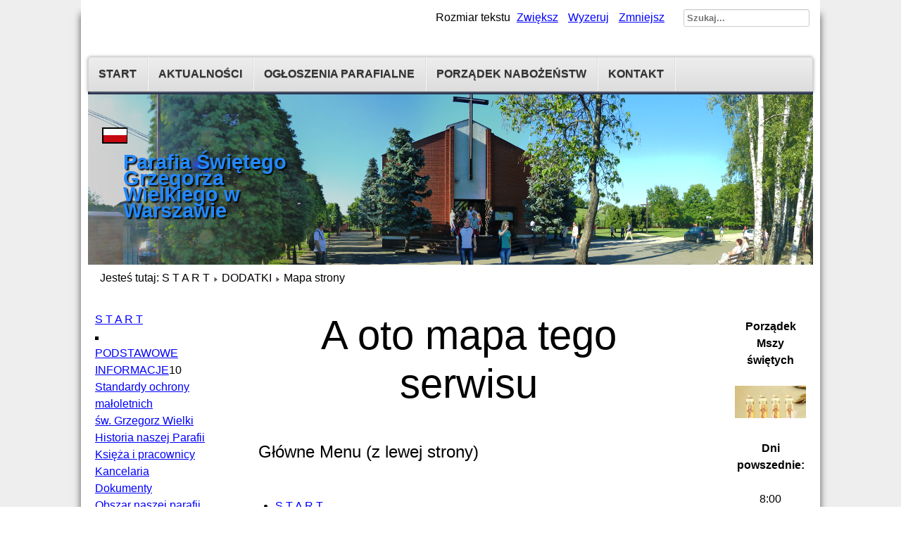

--- FILE ---
content_type: text/html; charset=utf-8
request_url: https://www.parafiaswgrzegorza.waw.pl/cos-extra/mapa-str-2
body_size: 101781
content:
<!DOCTYPE html>
<html lang="pl-pl" dir="ltr">
	<head>
	<link rel="shortcut icon" href="https://www.parafiaswgrzegorza.waw.pl/images/favicon.ico" />
		<meta name="viewport" content="width=device-width, initial-scale=1.0, maximum-scale=3.0, user-scalable=yes"/>
		<meta name="HandheldFriendly" content="true" />
		<meta name="apple-mobile-web-app-capable" content="YES" />
			<meta charset="utf-8" />
	<base href="https://www.parafiaswgrzegorza.waw.pl/cos-extra/mapa-str-2" />
	<meta name="title" content="Mapa strony" />
	<meta name="generator" content="Joomla! - Open Source Content Management" />
	<title>Mapa strony</title>
	<link href="/templates/beez3/favicon.ico" rel="shortcut icon" type="image/vnd.microsoft.icon" />
	<link href="https://www.parafiaswgrzegorza.waw.pl/component/search/?Itemid=525&amp;format=opensearch" rel="search" title="Szukaj Strona Rzymskokatolickiej Parafii Świętego Grzegorza Wielkiego W Warszawie" type="application/opensearchdescription+xml" />
	<link href="/plugins/system/cookiehint/css/style.css" rel="stylesheet" media="all" />
	<link href="/templates/system/css/system.css" rel="stylesheet" />
	<link href="/templates/beez3/css/przemek.css" rel="stylesheet" media="screen" />
	<link href="/templates/beez3/css/position.css" rel="stylesheet" media="screen" />
	<link href="/templates/beez3/css/layout.css" rel="stylesheet" media="screen" />
	<link href="/templates/beez3/css/print.css" rel="stylesheet" media="print" />
	<link href="/templates/beez3/css/general.css" rel="stylesheet" media="screen" />
	<link href="/templates/beez3/css/personal.css" rel="stylesheet" media="screen" />
	<link href="/modules/mod_vertical_menu/cache/106/12ed43369e464d3f7936c173c0b4f475.css" rel="stylesheet" />
	<style>
#redim-cookiehint{bottom: 0px; top: auto !important;}
.noscript div#off-menu_106 dl.level1 dl{
	position: static;
}
.noscript div#off-menu_106 dl.level1 dd.parent{
	height: auto !important;
	display: block;
	visibility: visible;
}
div.mod_search63 input[type="search"]{ width:auto; }
	</style>
	<script src="/media/system/js/mootools-core.js"></script>
	<script src="/media/system/js/core.js"></script>
	<script src="/media/system/js/mootools-more.js"></script>
	<script src="/media/jui/js/jquery.min.js"></script>
	<script src="/media/jui/js/jquery-noconflict.js"></script>
	<script src="/media/jui/js/jquery-migrate.min.js"></script>
	<script src="/media/jui/js/bootstrap.min.js"></script>
	<script src="/templates/beez3/javascript/md_stylechanger.js"></script>
	<script src="/templates/beez3/javascript/hide.js"></script>
	<script src="/templates/beez3/javascript/respond.src.js"></script>
	<script src="/templates/beez3/javascript/template.js"></script>
	<script src="https://cdnjs.cloudflare.com/ajax/libs/gsap/1.11.2/TweenMax.min.js"></script>
	<script src="/modules/mod_vertical_menu/js/perfect-scrollbar.js"></script>
	<script src="/modules/mod_vertical_menu/js/mod_vertical_menu.js"></script>
	<script src="/media/system/js/html5fallback.js"></script>
	<script>

	var big        = '63%';
	var small      = '61%';
	var bildauf    = '/templates/beez3/images/plus.png';
	var bildzu     = '/templates/beez3/images/minus.png';
	var rightopen  = 'OTWÓRZ<br />DODATKI';
	var rightclose = 'Z A M K N I J<br />D O D A T K I';
	var altopen    = 'jest otwarty';
	var altclose   = 'jest zamknięty';

	</script>
	<script>
		(function() {
			Joomla.JText.load({"TPL_BEEZ3_ALTOPEN":"jest otwarty","TPL_BEEZ3_ALTCLOSE":"jest zamkni\u0119ty","TPL_BEEZ3_TEXTRIGHTOPEN":"OTW\u00d3RZ<br \/>DODATKI","TPL_BEEZ3_TEXTRIGHTCLOSE":"Z A M K N I J<br \/>D O D A T K I","TPL_BEEZ3_FONTSIZE":"Rozmiar tekstu","TPL_BEEZ3_BIGGER":"Zwi\u0119ksz","TPL_BEEZ3_RESET":"Wyzeruj","TPL_BEEZ3_SMALLER":"Zmniejsz","TPL_BEEZ3_INCREASE_SIZE":"Zwi\u0119ksz rozmiar tekstu","TPL_BEEZ3_REVERT_STYLES_TO_DEFAULT":"Przywr\u00f3\u0107 styl domy\u015blny","TPL_BEEZ3_DECREASE_SIZE":"Zmniejsz rozmiar tekstu","TPL_BEEZ3_OPENMENU":"Rozwi\u0144 menu","TPL_BEEZ3_CLOSEMENU":"Zwi\u0144 menu"});
		})();
	</script>
	<script>
document[(_el=document.addEventListener)?'addEventListener':'attachEvent'](_el?'DOMContentLoaded':'onreadystatechange',function(){
	if (!_el && document.readyState != 'complete') return;
	(window.jq183||jQuery)('.noscript').removeClass('noscript');
	window.sm106 = new VerticalSlideMenu({
		id: 106,
		visibility: ["1","1","1","1","0",["0","px"],["10000","px"]],
		parentHref: 0,
		theme: 'clean',
		result: 'Wyniki wyszukiwania',
		noResult: 'Nie znaleziono wyników',
		backItem: '',
		filterDelay: 500,
		filterMinChar: 3,
		navtype: 'tree',
		sidebar: 0,
		popup: 0,
		overlay: 0,
		sidebarUnder: 0,
		width: 300,
		menuIconCorner: 1,
		menuIconX: 0,
		menuIconY: 0,
		hidePopupUnder: 1750,
		siteBg: '#444444',
		effect: 1,
    dur: 400/1000,
		perspective: 0,
		inEase: 'Quad.easeOut'.split('.').reverse().join(''),
		inOrigin: '50% 50% 0',
		inX: 100,
		inUnitX: '%',
    logoUrl: '',
		inCSS: {
			y: 0,
			opacity: 100/100,
			rotationX: 0,
			rotationY: 0,
			rotationZ: 0,
			skewX: 0,
			skewY: 0,
			scaleX: 100/100,
			scaleY: 100/100
		},
		outEase: 'Quad.easeOut'.split('.').reverse().join(''),
		outOrigin: '50% 50% 0',
		outX: -100,
		outUnitX: '%',
		outCSS: {
			y: 0,
			opacity: 100/100,
			rotationX: 0,
			rotationY: 0,
			rotationZ: 0,
			skewX: 0,
			skewY: 0,
			scaleX: 100/100,
			scaleY: 100/100
		},
		anim: {
			perspective: 1000,
			inDur: 300/1000,
			inEase: 'Quad.easeOut'.split('.').reverse().join(''),
			inOrigin: '50% 50% 0',
			inX: -30,
			inUnitX: 'px',
			inCSS: {
				y: 0,
				opacity: 0/100,
				rotationX: 0,
				rotationY: 0,
				rotationZ: 0,
				skewX: 0,
				skewY: 0,
				scaleX: 100/100,
				scaleY: 100/100
			},
			outDur: 300/1000,
			outEase: 'Quad.easeOut'.split('.').reverse().join(''),
			outOrigin: '50% 50% 0',
			outX: 20,
			outUnitX: 'px',
			outCSS: {
				y: 0,
				opacity: 0/100,
				rotationX: 0,
				rotationY: 0,
				rotationZ: 0,
				skewX: 0,
				skewY: 0,
				scaleX: 100/100,
				scaleY: 100/100
			}
		},
		miAnim: 0,
		miDur: 500/1000,
		miShift: 40/1000,
		miEase: 'Quad.easeOut'.split('.').reverse().join(''),
		miX: 40,
		miUnitX: '%',
		miCSS: {
			transformPerspective: 600,
			transformOrigin: '50% 50% 0',
			y: 0,
			opacity: 0/100,
			rotationX: 0,
			rotationY: 0,
			rotationZ: 0,
			skewX: 0,
			skewY: 0,
			scaleX: 100/100,
			scaleY: 100/100
		},
		iconAnim: 1 && 0,
		bgX: 33,
		dropwidth: 250,
		dropspace: 0,
		dropFullHeight: 0,
		dropEvent: 'mouseenter',
		opened: 1,
		autoOpen: 0,
		autoOpenAnim: 1
	});
});
</script>

		<!--[if IE 7]><link href="/templates/beez3/css/ie7only.css" rel="stylesheet" /><![endif]-->
		<!--[if lt IE 9]><script src="/media/jui/js/html5.js"></script><![endif]-->
	</head>
	<body id="shadow"><div class="sm-pusher"><div class="sm-content"><div class="sm-content-inner">
		<div id="all">
			<div id="back">
				<header id="header">
					<div class="logoheader">
						<h1 id="logo">
													<img src="/images/icon.gif"  alt="Witajcie !" />
																		<span class="header1">
						Parafia Świętego Grzegorza Wielkiego w Warszawie						</span></h1>
					</div><!-- end logoheader -->
					<ul class="skiplinks">
						<li><a href="#main" class="u2">Skocz do głównej treści strony</a></li>
						<li><a href="#nav" class="u2">Skocz do menu nawigacyjnego i logowania</a></li>
													<li><a href="#right" class="u2">Skocz do dodatkowych informacji</a></li>
											</ul>
					<h2 class="unseen">Nawigacja i wyszukiwanie</h2>
					<h3 class="unseen">Nawigacja</h3>
					<ul class="nav menu nav-pills">
<li class="item-464"><a href="/" >START</a></li><li class="item-473"><a href="/aktualnosci" >AKTUALNOŚCI</a></li><li class="item-474"><a href="/ogloszenia-parafialne" >OGŁOSZENIA PARAFIALNE</a></li><li class="item-475"><a href="/porzadek-nabozenstw" >PORZĄDEK NABOŻEŃSTW</a></li><li class="item-476"><a href="/kontakt" >KONTAKT</a></li></ul>

					<div id="line">
						<div id="fontsize"></div>
						<h3 class="unseen">Szukaj</h3>
						<div class="search mod_search63">
	<form action="/cos-extra/mapa-str-2" method="post" class="form-inline">
		<label for="mod-search-searchword" class="element-invisible">Szukaj...</label> <input name="searchword" id="mod-search-searchword" maxlength="200"  class="inputbox search-query" type="search" size="20" placeholder="Szukaj..." />		<input type="hidden" name="task" value="search" />
		<input type="hidden" name="option" value="com_search" />
		<input type="hidden" name="Itemid" value="525" />
	</form>
</div>

					</div> <!-- end line -->
				</header><!-- end header -->
				<div id="contentarea2">
					<div id="breadcrumbs">
						
<div class = "breadcrumbs">
<span class="showHere">Jesteś tutaj: </span><a href="/" class="pathway">S T A R T</a> <img src="/templates/beez3/images/system/arrow.png" alt="" /> <a href="#" class="pathway">DODATKI</a> <img src="/templates/beez3/images/system/arrow.png" alt="" /> <span>Mapa strony</span></div>

					</div>

											<nav class="left1 " id="nav">
									<div class="moduletable">
				<div class="noscript">
	<nav id="off-menu_106" class="off-menu_106 sm-menu ">
            <div class="sm-levels">
    <div class="sm-level level1"><dl class="level1">
  <dt class="level1 off-nav-527 notparent first">
        <div class="inner">
      <div class="link"><a data-text="S T A R T" href="https://www.parafiaswgrzegorza.waw.pl/">S T A R T</a></div>
          </div>
  </dt>
  <dd class="level1 off-nav-527 notparent first">
      </dd>
    <dt class="level1 off-nav-512 parent">
        <div class="sm-icon">
                    <img src="https://www.parafiaswgrzegorza.waw.pl/images/rozne/menu-kwadracik.jpg" alt="" ondragstart="return false" />
          </div>
        <div class="inner">
      <div class="link"><a data-text="PODSTAWOWE INFORMACJE" href="#">PODSTAWOWE INFORMACJE</a><span class="productnum more">10</span></div>
          </div>
  </dt>
  <dd class="level1 off-nav-512 parent">
    <div class="sm-level level2"><dl class="level2">
  <dt class="level2 off-nav-780 notparent first">
        <div class="inner">
      <div class="link"><a data-text="Standardy ochrony małoletnich" href="/podstawowe-informacje/standardy-ochrony-maloletnich">Standardy ochrony małoletnich</a></div>
          </div>
  </dt>
  <dd class="level2 off-nav-780 notparent first">
      </dd>
    <dt class="level2 off-nav-618 notparent">
        <div class="inner">
      <div class="link"><a data-text="św. Grzegorz Wielki" href="/podstawowe-informacje/o-sw-grzegorzu">św. Grzegorz Wielki</a></div>
          </div>
  </dt>
  <dd class="level2 off-nav-618 notparent">
      </dd>
    <dt class="level2 off-nav-528 notparent">
        <div class="inner">
      <div class="link"><a data-text="Historia naszej Parafii" href="/podstawowe-informacje/historia-naszej-parafii">Historia naszej Parafii</a></div>
          </div>
  </dt>
  <dd class="level2 off-nav-528 notparent">
      </dd>
    <dt class="level2 off-nav-529 notparent">
        <div class="inner">
      <div class="link"><a data-text="Księża i pracownicy" href="/podstawowe-informacje/ksieza">Księża i pracownicy</a></div>
          </div>
  </dt>
  <dd class="level2 off-nav-529 notparent">
      </dd>
    <dt class="level2 off-nav-530 notparent">
        <div class="inner">
      <div class="link"><a data-text="Kancelaria" href="/podstawowe-informacje/kancelaria">Kancelaria</a></div>
          </div>
  </dt>
  <dd class="level2 off-nav-530 notparent">
      </dd>
    <dt class="level2 off-nav-531 notparent">
        <div class="inner">
      <div class="link"><a data-text="Dokumenty" href="/podstawowe-informacje/dokumenty">Dokumenty</a></div>
          </div>
  </dt>
  <dd class="level2 off-nav-531 notparent">
      </dd>
    <dt class="level2 off-nav-622 notparent">
        <div class="inner">
      <div class="link"><a data-text="Obszar naszej parafii" href="/podstawowe-informacje/na-terenie-parafii">Obszar naszej parafii</a></div>
          </div>
  </dt>
  <dd class="level2 off-nav-622 notparent">
      </dd>
    <dt class="level2 off-nav-687 notparent">
        <div class="inner">
      <div class="link"><a data-text="Numer konta" href="/podstawowe-informacje/numer-konta">Numer konta</a></div>
          </div>
  </dt>
  <dd class="level2 off-nav-687 notparent">
      </dd>
    <dt class="level2 off-nav-621 notparent">
        <div class="inner">
      <div class="link"><a data-text="ks. Proboszcz G. Cwajda" href="/podstawowe-informacje/ks-proboszcz-g-cwajda">ks. Proboszcz G. Cwajda</a></div>
          </div>
  </dt>
  <dd class="level2 off-nav-621 notparent">
      </dd>
    <dt class="level2 off-nav-781 notparent">
        <div class="inner">
      <div class="link"><a data-text="Rodo" href="/podstawowe-informacje/rodo">Rodo</a></div>
          </div>
  </dt>
  <dd class="level2 off-nav-781 notparent">
      </dd>
               </dl></div></dd>  <dt class="level1 off-nav-775 parent">
        <div class="sm-icon">
                    <img src="https://www.parafiaswgrzegorza.waw.pl/images/rozne/menu-kwadracik.jpg" alt="" ondragstart="return false" />
          </div>
        <div class="inner">
      <div class="link"><a data-text="SAKRAMENTY" href="#">SAKRAMENTY</a><span class="productnum one">4</span></div>
          </div>
  </dt>
  <dd class="level1 off-nav-775 parent">
    <div class="sm-level level2"><dl class="level2">
  <dt class="level2 off-nav-532 notparent first">
        <div class="inner">
      <div class="link"><a data-text="Sakramenty w naszej parafii" href="/sakramenty/sakramenty">Sakramenty w naszej parafii</a></div>
          </div>
  </dt>
  <dd class="level2 off-nav-532 notparent first">
      </dd>
    <dt class="level2 off-nav-776 notparent">
        <div class="inner">
      <div class="link"><a data-text="Pierwsza Komunia Święta" href="/sakramenty/pierwszaks">Pierwsza Komunia Święta</a></div>
          </div>
  </dt>
  <dd class="level2 off-nav-776 notparent">
      </dd>
    <dt class="level2 off-nav-710 notparent">
        <div class="inner">
      <div class="link"><a data-text="Spowiedź i rachunek sumienia" href="/sakramenty/spowiedz-i-rachunek-sum">Spowiedź i rachunek sumienia</a></div>
          </div>
  </dt>
  <dd class="level2 off-nav-710 notparent">
      </dd>
    <dt class="level2 off-nav-774 notparent">
        <div class="inner">
      <div class="link"><a data-text="Bierzmowanie - niezbędnik" href="/sakramenty/bierz-niezbednik">Bierzmowanie - niezbędnik</a></div>
          </div>
  </dt>
  <dd class="level2 off-nav-774 notparent">
      </dd>
               </dl></div></dd>  <dt class="level1 off-nav-513 parent">
        <div class="sm-icon">
                    <img src="https://www.parafiaswgrzegorza.waw.pl/images/rozne/menu-kwadracik.jpg" alt="" ondragstart="return false" />
          </div>
        <div class="inner">
      <div class="link"><a data-text="DUSZPASTERSTWO" href="#">DUSZPASTERSTWO</a><span class="productnum one">6</span></div>
          </div>
  </dt>
  <dd class="level1 off-nav-513 parent">
    <div class="sm-level level2"><dl class="level2">
  <dt class="level2 off-nav-533 notparent first">
        <div class="inner">
      <div class="link"><a data-text="Caritas" href="/duszpasterstwo/caritas">Caritas</a></div>
          </div>
  </dt>
  <dd class="level2 off-nav-533 notparent first">
      </dd>
    <dt class="level2 off-nav-534 notparent">
        <div class="inner">
      <div class="link"><a data-text="Ministranci" href="/duszpasterstwo/ministranci">Ministranci</a></div>
          </div>
  </dt>
  <dd class="level2 off-nav-534 notparent">
      </dd>
    <dt class="level2 off-nav-536 notparent">
        <div class="inner">
      <div class="link"><a data-text="Domowy Kościół" href="/duszpasterstwo/domowy-kosciol">Domowy Kościół</a></div>
          </div>
  </dt>
  <dd class="level2 off-nav-536 notparent">
      </dd>
    <dt class="level2 off-nav-537 notparent">
        <div class="inner">
      <div class="link"><a data-text="Żywy Różaniec" href="/duszpasterstwo/zywy-rozaniec">Żywy Różaniec</a></div>
          </div>
  </dt>
  <dd class="level2 off-nav-537 notparent">
      </dd>
    <dt class="level2 off-nav-736 notparent">
        <div class="inner">
      <div class="link"><a data-text="Grupa modlitewna" href="/duszpasterstwo/grupa-mlodzi">Grupa modlitewna</a></div>
          </div>
  </dt>
  <dd class="level2 off-nav-736 notparent">
      </dd>
    <dt class="level2 off-nav-538 notparent">
        <div class="inner">
      <div class="link"><a data-text="Schola młodzieżowa" href="/duszpasterstwo/schola-mlodziezowa">Schola młodzieżowa</a></div>
          </div>
  </dt>
  <dd class="level2 off-nav-538 notparent">
      </dd>
               </dl></div></dd>  <dt class="level1 off-nav-619 parent">
        <div class="sm-icon">
                    <img src="https://www.parafiaswgrzegorza.waw.pl/images/rozne/menu-kwadracik.jpg" alt="" ondragstart="return false" />
          </div>
        <div class="inner">
      <div class="link"><a data-text="POLECANE MODLITWY" href="#">POLECANE MODLITWY</a><span class="productnum one">5</span></div>
          </div>
  </dt>
  <dd class="level1 off-nav-619 parent">
    <div class="sm-level level2"><dl class="level2">
  <dt class="level2 off-nav-620 parent first">
        <div class="inner">
      <div class="link"><a data-text="RÓŻANIEC" href="/przydatne-modlitwy/rozaniec">RÓŻANIEC</a><span class="productnum more">10</span></div>
          </div>
  </dt>
  <dd class="level2 off-nav-620 parent first">
    <div class="sm-level level3"><dl class="level3">
  <dt class="level3 off-nav-624 notparent first">
        <div class="inner">
      <div class="link"><a data-text="Instrukcja" href="/przydatne-modlitwy/rozaniec/rozaniec-instrukcja">Instrukcja</a></div>
          </div>
  </dt>
  <dd class="level3 off-nav-624 notparent first">
      </dd>
    <dt class="level3 off-nav-625 notparent">
        <div class="inner">
      <div class="link"><a data-text="Modlitwy tworzące Różaniec" href="/przydatne-modlitwy/rozaniec/modlitwy-tworzace-rozaniec">Modlitwy tworzące Różaniec</a></div>
          </div>
  </dt>
  <dd class="level3 off-nav-625 notparent">
      </dd>
    <dt class="level3 off-nav-626 notparent">
        <div class="inner">
      <div class="link"><a data-text="Krótkie omówienie Różańca" href="/przydatne-modlitwy/rozaniec/omowienie-rozanca">Krótkie omówienie Różańca</a></div>
          </div>
  </dt>
  <dd class="level3 off-nav-626 notparent">
      </dd>
    <dt class="level3 off-nav-627 notparent">
        <div class="inner">
      <div class="link"><a data-text="Jan Paweł II o Różańcu" href="/przydatne-modlitwy/rozaniec/jan-pawel-ii-o-rozancu">Jan Paweł II o Różańcu</a></div>
          </div>
  </dt>
  <dd class="level3 off-nav-627 notparent">
      </dd>
    <dt class="level3 off-nav-628 notparent">
        <div class="inner">
      <div class="link"><a data-text="Historie nawróceń różańcowych" href="/przydatne-modlitwy/rozaniec/historie-nawrocen-rozancowych">Historie nawróceń różańcowych</a></div>
          </div>
  </dt>
  <dd class="level3 off-nav-628 notparent">
      </dd>
    <dt class="level3 off-nav-629 notparent">
        <div class="inner">
      <div class="link"><a data-text="Biblijne źródła Różańca" href="/przydatne-modlitwy/rozaniec/biblijne-zrodla-rozanca">Biblijne źródła Różańca</a></div>
          </div>
  </dt>
  <dd class="level3 off-nav-629 notparent">
      </dd>
    <dt class="level3 off-nav-630 notparent">
        <div class="inner">
      <div class="link"><a data-text="Dopowiedzenia po słowie "Jezus"" href="/przydatne-modlitwy/rozaniec/dopowiedzenia-po-slowie-jezus">Dopowiedzenia po słowie "Jezus"</a></div>
          </div>
  </dt>
  <dd class="level3 off-nav-630 notparent">
      </dd>
    <dt class="level3 off-nav-722 notparent">
        <div class="inner">
      <div class="link"><a data-text="Z Proboszczem o Różańcu - wywiad" href="/przydatne-modlitwy/rozaniec/wywiad-nt-rozanca">Z Proboszczem o Różańcu - wywiad</a></div>
          </div>
  </dt>
  <dd class="level3 off-nav-722 notparent">
      </dd>
    <dt class="level3 off-nav-731 notparent">
        <div class="inner">
      <div class="link"><a data-text="Z Radia Niepokalanów" href="/przydatne-modlitwy/rozaniec/rad-niepokalanow">Z Radia Niepokalanów</a></div>
          </div>
  </dt>
  <dd class="level3 off-nav-731 notparent">
      </dd>
    <dt class="level3 off-nav-735 notparent">
        <div class="inner">
      <div class="link"><a data-text="Różaniec śpiewany" href="/przydatne-modlitwy/rozaniec/rozaniec-spiewany">Różaniec śpiewany</a></div>
          </div>
  </dt>
  <dd class="level3 off-nav-735 notparent">
      </dd>
               </dl></div></dd>  <dt class="level2 off-nav-631 parent">
        <div class="inner">
      <div class="link"><a data-text="DROGA KRZYŻOWA" href="#">DROGA KRZYŻOWA</a><span class="productnum one">4</span></div>
          </div>
  </dt>
  <dd class="level2 off-nav-631 parent">
    <div class="sm-level level3"><dl class="level3">
  <dt class="level3 off-nav-632 notparent first">
        <div class="inner">
      <div class="link"><a data-text="Wprowadzenie" href="/przydatne-modlitwy/droga-krzyzowa/wprowadzenie">Wprowadzenie</a></div>
          </div>
  </dt>
  <dd class="level3 off-nav-632 notparent first">
      </dd>
    <dt class="level3 off-nav-633 notparent">
        <div class="inner">
      <div class="link"><a data-text="Rozważania w Internecie" href="/przydatne-modlitwy/droga-krzyzowa/rozwazania-w-internecie">Rozważania w Internecie</a></div>
          </div>
  </dt>
  <dd class="level3 off-nav-633 notparent">
      </dd>
    <dt class="level3 off-nav-782 notparent">
        <div class="inner">
      <div class="link"><a data-text="Koloseum 2024" href="/przydatne-modlitwy/droga-krzyzowa/koloseum-2024">Koloseum 2024</a></div>
          </div>
  </dt>
  <dd class="level3 off-nav-782 notparent">
      </dd>
    <dt class="level3 off-nav-770 notparent">
        <div class="inner">
      <div class="link"><a data-text="Koloseum 2023" href="/przydatne-modlitwy/droga-krzyzowa/koloseum-2023">Koloseum 2023</a></div>
          </div>
  </dt>
  <dd class="level3 off-nav-770 notparent">
      </dd>
               </dl></div></dd>  <dt class="level2 off-nav-634 parent">
        <div class="inner">
      <div class="link"><a data-text="KORONKA DO MIŁOSIERDZIA BOŻEGO" href="#">KORONKA DO MIŁOSIERDZIA BOŻEGO</a><span class="productnum one">2</span></div>
          </div>
  </dt>
  <dd class="level2 off-nav-634 parent">
    <div class="sm-level level3"><dl class="level3">
  <dt class="level3 off-nav-635 notparent first">
        <div class="inner">
      <div class="link"><a data-text="Wprowadzenie" href="/przydatne-modlitwy/koronka-do-milsierdzia-bozego/koronka-wprowadzenie">Wprowadzenie</a></div>
          </div>
  </dt>
  <dd class="level3 off-nav-635 notparent first">
      </dd>
    <dt class="level3 off-nav-636 notparent">
        <div class="inner">
      <div class="link"><a data-text="Instrukcja" href="/przydatne-modlitwy/koronka-do-milsierdzia-bozego/instrukcja">Instrukcja</a></div>
          </div>
  </dt>
  <dd class="level3 off-nav-636 notparent">
      </dd>
               </dl></div></dd>  <dt class="level2 off-nav-637 parent">
        <div class="inner">
      <div class="link"><a data-text="PIĘKNE LITANIE" href="#">PIĘKNE LITANIE</a><span class="productnum more">16</span></div>
          </div>
  </dt>
  <dd class="level2 off-nav-637 parent">
    <div class="sm-level level3"><dl class="level3">
  <dt class="level3 off-nav-714 notparent first">
        <div class="inner">
      <div class="link"><a data-text="Do św. Grzegorza Wielkiego" href="/przydatne-modlitwy/piekne-litanie/do-sw-grz-wielkiego">Do św. Grzegorza Wielkiego</a></div>
          </div>
  </dt>
  <dd class="level3 off-nav-714 notparent first">
      </dd>
    <dt class="level3 off-nav-638 notparent">
        <div class="inner">
      <div class="link"><a data-text="Do Boga Ojca" href="/przydatne-modlitwy/piekne-litanie/do-boga-ojca">Do Boga Ojca</a></div>
          </div>
  </dt>
  <dd class="level3 off-nav-638 notparent">
      </dd>
    <dt class="level3 off-nav-639 notparent">
        <div class="inner">
      <div class="link"><a data-text="Do Najśw. Serca P. Jezusa" href="/przydatne-modlitwy/piekne-litanie/do-najsw-serca-p-jezusa">Do Najśw. Serca P. Jezusa</a></div>
          </div>
  </dt>
  <dd class="level3 off-nav-639 notparent">
      </dd>
    <dt class="level3 off-nav-640 notparent">
        <div class="inner">
      <div class="link"><a data-text="Do Najdroższej Krwi Chrystusa" href="/przydatne-modlitwy/piekne-litanie/do-najdrozszej-krwi-chrystusa">Do Najdroższej Krwi Chrystusa</a></div>
          </div>
  </dt>
  <dd class="level3 off-nav-640 notparent">
      </dd>
    <dt class="level3 off-nav-641 notparent">
        <div class="inner">
      <div class="link"><a data-text="Do Miłosierdzia Bożego" href="/przydatne-modlitwy/piekne-litanie/do-milosierdzia-bozego">Do Miłosierdzia Bożego</a></div>
          </div>
  </dt>
  <dd class="level3 off-nav-641 notparent">
      </dd>
    <dt class="level3 off-nav-642 notparent">
        <div class="inner">
      <div class="link"><a data-text="Litania Pokutna" href="/przydatne-modlitwy/piekne-litanie/litania-pokutna">Litania Pokutna</a></div>
          </div>
  </dt>
  <dd class="level3 off-nav-642 notparent">
      </dd>
    <dt class="level3 off-nav-643 notparent">
        <div class="inner">
      <div class="link"><a data-text="Do imienia Jezus" href="/przydatne-modlitwy/piekne-litanie/do-imienia-jezus">Do imienia Jezus</a></div>
          </div>
  </dt>
  <dd class="level3 off-nav-643 notparent">
      </dd>
    <dt class="level3 off-nav-644 notparent">
        <div class="inner">
      <div class="link"><a data-text="Litania do Ducha Świętego" href="/przydatne-modlitwy/piekne-litanie/litania-do-ducha-swietego">Litania do Ducha Świętego</a></div>
          </div>
  </dt>
  <dd class="level3 off-nav-644 notparent">
      </dd>
    <dt class="level3 off-nav-708 notparent">
        <div class="inner">
      <div class="link"><a data-text="Do Przemienienia Pańskiego" href="/przydatne-modlitwy/piekne-litanie/do-przemienienia-panskiego">Do Przemienienia Pańskiego</a></div>
          </div>
  </dt>
  <dd class="level3 off-nav-708 notparent">
      </dd>
    <dt class="level3 off-nav-645 notparent">
        <div class="inner">
      <div class="link"><a data-text="Litania do NMP Loretańska" href="/przydatne-modlitwy/piekne-litanie/litania-loretanska">Litania do NMP Loretańska</a></div>
          </div>
  </dt>
  <dd class="level3 off-nav-645 notparent">
      </dd>
    <dt class="level3 off-nav-646 notparent">
        <div class="inner">
      <div class="link"><a data-text="Litania do NMP - Dominikańska" href="/przydatne-modlitwy/piekne-litanie/litania-do-nmp-dominikanska">Litania do NMP - Dominikańska</a></div>
          </div>
  </dt>
  <dd class="level3 off-nav-646 notparent">
      </dd>
    <dt class="level3 off-nav-647 notparent">
        <div class="inner">
      <div class="link"><a data-text="Do siedmiu boleści NMP" href="/przydatne-modlitwy/piekne-litanie/do-siedmiu-bolesci-nmp">Do siedmiu boleści NMP</a></div>
          </div>
  </dt>
  <dd class="level3 off-nav-647 notparent">
      </dd>
    <dt class="level3 off-nav-648 notparent">
        <div class="inner">
      <div class="link"><a data-text="Do Wszystkich Świętych" href="/przydatne-modlitwy/piekne-litanie/do-wszystkich-swietych">Do Wszystkich Świętych</a></div>
          </div>
  </dt>
  <dd class="level3 off-nav-648 notparent">
      </dd>
    <dt class="level3 off-nav-649 notparent">
        <div class="inner">
      <div class="link"><a data-text="Do św. Michała Archanioła" href="/przydatne-modlitwy/piekne-litanie/do-sw-michala-archaniola">Do św. Michała Archanioła</a></div>
          </div>
  </dt>
  <dd class="level3 off-nav-649 notparent">
      </dd>
    <dt class="level3 off-nav-650 notparent">
        <div class="inner">
      <div class="link"><a data-text="Do św. Jana Pawła II" href="/przydatne-modlitwy/piekne-litanie/do-sw-jana-pawla-ii">Do św. Jana Pawła II</a></div>
          </div>
  </dt>
  <dd class="level3 off-nav-650 notparent">
      </dd>
    <dt class="level3 off-nav-651 notparent">
        <div class="inner">
      <div class="link"><a data-text="Litania za Zmarłych" href="/przydatne-modlitwy/piekne-litanie/litania-za-zmarlych">Litania za Zmarłych</a></div>
          </div>
  </dt>
  <dd class="level3 off-nav-651 notparent">
      </dd>
               </dl></div></dd>  <dt class="level2 off-nav-652 notparent">
        <div class="inner">
      <div class="link"><a data-text="INNE MODLITWY" href="/przydatne-modlitwy/modlitwy-nadeslane">INNE MODLITWY</a></div>
          </div>
  </dt>
  <dd class="level2 off-nav-652 notparent">
      </dd>
               </dl></div></dd>  <dt class="level1 off-nav-516 parent">
        <div class="sm-icon">
                    <img src="https://www.parafiaswgrzegorza.waw.pl/images/rozne/menu-kwadracik.jpg" alt="" ondragstart="return false" />
          </div>
        <div class="inner">
      <div class="link"><a data-text="TEŻ WAŻNE" href="#">TEŻ WAŻNE</a><span class="productnum one">5</span></div>
          </div>
  </dt>
  <dd class="level1 off-nav-516 parent">
    <div class="sm-level level2"><dl class="level2">
  <dt class="level2 off-nav-522 notparent first">
        <div class="inner">
      <div class="link"><a data-text="Zegar Męki Pańskiej" href="/dodatki-ciekawostki/zegar-meki-1">Zegar Męki Pańskiej</a></div>
          </div>
  </dt>
  <dd class="level2 off-nav-522 notparent first">
      </dd>
    <dt class="level2 off-nav-554 notparent">
        <div class="inner">
      <div class="link"><a data-text="Mały Katechizm" href="/dodatki-ciekawostki/maly-katechizm">Mały Katechizm</a></div>
          </div>
  </dt>
  <dd class="level2 off-nav-554 notparent">
      </dd>
    <dt class="level2 off-nav-556 notparent">
        <div class="inner">
      <div class="link"><a data-text="Śluby naszego Narodu" href="/dodatki-ciekawostki/sluby-naszego-narodu">Śluby naszego Narodu</a></div>
          </div>
  </dt>
  <dd class="level2 off-nav-556 notparent">
      </dd>
    <dt class="level2 off-nav-578 notparent">
        <div class="inner">
      <div class="link"><a data-text="Jezus kontra Mahomet" href="/dodatki-ciekawostki/jezus-kontra-mahomet">Jezus kontra Mahomet</a></div>
          </div>
  </dt>
  <dd class="level2 off-nav-578 notparent">
      </dd>
    <dt class="level2 off-nav-542 parent">
        <div class="inner">
      <div class="link"><a data-text="Ciekawe linki" href="#">Ciekawe linki</a><span class="productnum one">5</span></div>
          </div>
  </dt>
  <dd class="level2 off-nav-542 parent">
    <div class="sm-level level3"><dl class="level3">
  <dt class="level3 off-nav-551 notparent first">
        <div class="inner">
      <div class="link"><a data-text="Dla wszystkich" href="/dodatki-ciekawostki/ciekawe-linki/dla-wszystkich">Dla wszystkich</a></div>
          </div>
  </dt>
  <dd class="level3 off-nav-551 notparent first">
      </dd>
    <dt class="level3 off-nav-549 notparent">
        <div class="inner">
      <div class="link"><a data-text="Dla ministrantów i młodzieży" href="/dodatki-ciekawostki/ciekawe-linki/dla-ministrantow-i-mlodziezy">Dla ministrantów i młodzieży</a></div>
          </div>
  </dt>
  <dd class="level3 off-nav-549 notparent">
      </dd>
    <dt class="level3 off-nav-550 notparent">
        <div class="inner">
      <div class="link"><a data-text="Dla miłośników Różańca" href="/dodatki-ciekawostki/ciekawe-linki/dla-milosnikow-rozanca">Dla miłośników Różańca</a></div>
          </div>
  </dt>
  <dd class="level3 off-nav-550 notparent">
      </dd>
    <dt class="level3 off-nav-552 notparent">
        <div class="inner">
      <div class="link"><a data-text="W językach obcych" href="/dodatki-ciekawostki/ciekawe-linki/w-jezykach-obcych">W językach obcych</a></div>
          </div>
  </dt>
  <dd class="level3 off-nav-552 notparent">
      </dd>
    <dt class="level3 off-nav-675 notparent">
        <div class="inner">
      <div class="link"><a data-text="Z Wikipedii" href="/dodatki-ciekawostki/ciekawe-linki/z-wikipedii">Z Wikipedii</a></div>
          </div>
  </dt>
  <dd class="level3 off-nav-675 notparent">
      </dd>
               </dl></div></dd>             </dl></div></dd>  <dt class="level1 off-nav-515 parent">
        <div class="sm-icon">
                    <img src="https://www.parafiaswgrzegorza.waw.pl/images/rozne/menu-kwadracik.jpg" alt="" ondragstart="return false" />
          </div>
        <div class="inner">
      <div class="link"><a data-text="ZDJĘCIA" href="#">ZDJĘCIA</a><span class="productnum one">8</span></div>
          </div>
  </dt>
  <dd class="level1 off-nav-515 parent">
    <div class="sm-level level2"><dl class="level2">
  <dt class="level2 off-nav-762 notparent first">
        <div class="inner">
      <div class="link"><a data-text="informacja" href="/fotki/info-o-zdjeciach">informacja</a></div>
          </div>
  </dt>
  <dd class="level2 off-nav-762 notparent first">
      </dd>
    <dt class="level2 off-nav-783 notparent">
        <div class="inner">
      <div class="link"><a data-text="Bierzmowanie - IX 2025" href="/fotki/bierzmowanie-2025-2">Bierzmowanie - IX 2025</a></div>
          </div>
  </dt>
  <dd class="level2 off-nav-783 notparent">
      </dd>
    <dt class="level2 off-nav-778 notparent">
        <div class="inner">
      <div class="link"><a data-text="Pierwsze Komunie Święte - 2024" href="/fotki/pierwszek-2024">Pierwsze Komunie Święte - 2024</a></div>
          </div>
  </dt>
  <dd class="level2 off-nav-778 notparent">
      </dd>
    <dt class="level2 off-nav-772 notparent">
        <div class="inner">
      <div class="link"><a data-text="Pierwsze Komunie Święte - 2023" href="/fotki/pierwszek-2023">Pierwsze Komunie Święte - 2023</a></div>
          </div>
  </dt>
  <dd class="level2 off-nav-772 notparent">
      </dd>
    <dt class="level2 off-nav-771 notparent">
        <div class="inner">
      <div class="link"><a data-text="Bierzmowanie - 2023" href="/fotki/bierzmowanie-2023">Bierzmowanie - 2023</a></div>
          </div>
  </dt>
  <dd class="level2 off-nav-771 notparent">
      </dd>
    <dt class="level2 off-nav-769 notparent">
        <div class="inner">
      <div class="link"><a data-text="Pierwsze Komunie Święte - 2022" href="/fotki/pierwsze-komunie-swiete-2022">Pierwsze Komunie Święte - 2022</a></div>
          </div>
  </dt>
  <dd class="level2 off-nav-769 notparent">
      </dd>
    <dt class="level2 off-nav-766 notparent">
        <div class="inner">
      <div class="link"><a data-text="Pierwsze Komunie Święte - 2020" href="/fotki/pierwsze-komunie-swiete-2020">Pierwsze Komunie Święte - 2020</a></div>
          </div>
  </dt>
  <dd class="level2 off-nav-766 notparent">
      </dd>
    <dt class="level2 off-nav-689 notparent">
        <div class="inner">
      <div class="link"><a data-text="Prymicja ks. M. Polny" href="/fotki/archiwalne-wybrane-z-poprz-strony">Prymicja ks. M. Polny</a></div>
          </div>
  </dt>
  <dd class="level2 off-nav-689 notparent">
      </dd>
               </dl></div></dd>  <dt class="level1 off-nav-758 parent">
        <div class="sm-icon">
                    <img src="https://www.parafiaswgrzegorza.waw.pl/images/rozne/menu-kwadracik.jpg" alt="" ondragstart="return false" />
          </div>
        <div class="inner">
      <div class="link"><a data-text="FILMOTEKA YOUTUBE" href="#">FILMOTEKA YOUTUBE</a><span class="productnum one">4</span></div>
          </div>
  </dt>
  <dd class="level1 off-nav-758 parent">
    <div class="sm-level level2"><dl class="level2">
  <dt class="level2 off-nav-739 notparent first">
        <div class="inner">
      <div class="link"><a data-text="Świadectwa nawrócenia" href="/filmoteka/swiad-nawrocenia">Świadectwa nawrócenia</a></div>
          </div>
  </dt>
  <dd class="level2 off-nav-739 notparent first">
      </dd>
    <dt class="level2 off-nav-759 notparent">
        <div class="inner">
      <div class="link"><a data-text="Świadectwa Nieba" href="/filmoteka/swiad-niebo">Świadectwa Nieba</a></div>
          </div>
  </dt>
  <dd class="level2 off-nav-759 notparent">
      </dd>
    <dt class="level2 off-nav-760 notparent">
        <div class="inner">
      <div class="link"><a data-text="Świadectwa nt złej śmierci i piekła" href="/filmoteka/swiad-pieklo">Świadectwa nt złej śmierci i piekła</a></div>
          </div>
  </dt>
  <dd class="level2 off-nav-760 notparent">
      </dd>
    <dt class="level2 off-nav-765 notparent">
        <div class="inner">
      <div class="link"><a data-text="Inne ciekawe filmy" href="/filmoteka/inne-fajne-filmy-youtube">Inne ciekawe filmy</a></div>
          </div>
  </dt>
  <dd class="level2 off-nav-765 notparent">
      </dd>
               </dl></div></dd>  <dt class="level1 off-nav-558 parent opened active">
        <div class="sm-icon">
                    <img src="https://www.parafiaswgrzegorza.waw.pl/images/rozne/menu-kwadracik.jpg" alt="" ondragstart="return false" />
          </div>
        <div class="inner">
      <div class="link"><a data-text="DODATKI" href="#">DODATKI</a><span class="productnum one">8</span></div>
          </div>
  </dt>
  <dd class="level1 off-nav-558 parent opened active">
    <div class="sm-level level2"><dl class="level2">
  <dt class="level2 off-nav-777 notparent first">
        <div class="sm-icon">
                    <img src="https://www.parafiaswgrzegorza.waw.pl/images/ksiega-gosci-6.jpg" alt="" ondragstart="return false" />
          </div>
        <div class="inner">
      <div class="link"><a data-text="Księga Gości" href="/cos-extra/ksiega-gosci-2">Księga Gości</a></div>
          </div>
  </dt>
  <dd class="level2 off-nav-777 notparent first">
      </dd>
    <dt class="level2 off-nav-560 notparent">
        <div class="inner">
      <div class="link"><a data-text="[v4] Wywiad z ks. Proboszczem nt Różańca" href="/cos-extra/wywiad-z-proboszczem-nt-rozanca">[v4] Wywiad z ks. Proboszczem nt Różańca</a></div>
          </div>
  </dt>
  <dd class="level2 off-nav-560 notparent">
      </dd>
    <dt class="level2 off-nav-779 notparent">
        <div class="inner">
      <div class="link"><a data-text="Rekol. adwentowe 2024" href="/cos-extra/rekol-adwentowe-2024">Rekol. adwentowe 2024</a></div>
          </div>
  </dt>
  <dd class="level2 off-nav-779 notparent">
      </dd>
    <dt class="level2 off-nav-525 notparent opened active">
        <div class="inner">
      <div class="link"><a data-text="Mapa strony" href="/cos-extra/mapa-str-2">Mapa strony</a></div>
          </div>
  </dt>
  <dd class="level2 off-nav-525 notparent opened active">
      </dd>
    <dt class="level2 off-nav-526 notparent">
        <div class="inner">
      <div class="link"><a data-text="Zaloguj / wyloguj" href="/cos-extra/log-in-out">Zaloguj / wyloguj</a></div>
          </div>
  </dt>
  <dd class="level2 off-nav-526 notparent">
      </dd>
    <dt class="level2 off-nav-545 notparent">
        <div class="inner">
      <div class="link"><a data-text="O tej stronie" href="/cos-extra/o-tej-stronie">O tej stronie</a></div>
          </div>
  </dt>
  <dd class="level2 off-nav-545 notparent">
      </dd>
    <dt class="level2 off-nav-693 notparent">
        <div class="inner">
      <div class="link"><a data-text="Reklama" href="/cos-extra/reklama">Reklama</a></div>
          </div>
  </dt>
  <dd class="level2 off-nav-693 notparent">
      </dd>
    <dt class="level2 off-nav-546 notparent">
        <div class="inner">
      <div class="link"><a data-text="Kontakt z administratorem" href="/cos-extra/kontakt-z-administratorem">Kontakt z administratorem</a></div>
          </div>
  </dt>
  <dd class="level2 off-nav-546 notparent">
      </dd>
               </dl></div></dd>         </dl></div>
    </div>
</nav></div>
</div>
	
							
							<div id="area-3" class="tabouter"><ul class="tabs"><li class="tab"><a href="#" id="link_124" class="linkopen" onclick="tabshow('module_124');return false">Księga Gości Link</a></li></ul><div tabindex="-1" class="tabcontent tabopen" id="module_124">

<div class="custom"  >
	<p align="center"><a href="/index.php/cos-extra/ksiega-gosci-2"><img src="/images/ksiega-gosci-6.jpg" alt="" /></a></p></div>
</div></div>
						</nav><!-- end navi -->
					
					<div id="wrapper" >
						<div id="main">
						
							
							<div id="system-message-container">
	</div>

							<!-- START: SRC_COMPONENT --><div id="xmap">


    <h1 style="text-align: center;">A oto mapa tego serwisu</h1>
<h2>Główne Menu (z lewej strony)</h2>
    <h2 class="menutitle"></h2>
<ul class="level_0">
<li><a href="/" title="S T A R T">S T A R T</a></li><li><a href="#" title="PODSTAWOWE INFORMACJE">PODSTAWOWE INFORMACJE</a>
<ul class="level_1">
<li><a href="/podstawowe-informacje/standardy-ochrony-maloletnich" title="Standardy ochrony małoletnich">Standardy ochrony małoletnich</a></li><li><a href="/podstawowe-informacje/o-sw-grzegorzu" title="św. Grzegorz Wielki">św. Grzegorz Wielki</a></li><li><a href="/podstawowe-informacje/historia-naszej-parafii" title="Historia naszej Parafii">Historia naszej Parafii</a></li><li><a href="/podstawowe-informacje/ksieza" title="Księża i pracownicy">Księża i pracownicy</a></li><li><a href="/podstawowe-informacje/kancelaria" title="Kancelaria">Kancelaria</a></li><li><a href="/podstawowe-informacje/dokumenty" title="Dokumenty">Dokumenty</a></li><li><a href="/podstawowe-informacje/na-terenie-parafii" title="Obszar naszej parafii">Obszar naszej parafii</a></li><li><a href="/podstawowe-informacje/numer-konta" title="Numer konta">Numer konta</a></li><li><a href="/podstawowe-informacje/ks-proboszcz-g-cwajda" title="ks. Proboszcz G. Cwajda">ks. Proboszcz G. Cwajda</a></li><li><a href="/podstawowe-informacje/rodo" title="Rodo">Rodo</a></li></ul>
</li><li><a href="#" title="SAKRAMENTY">SAKRAMENTY</a>
<ul class="level_1">
<li><a href="/sakramenty/sakramenty" title="Sakramenty w naszej parafii">Sakramenty w naszej parafii</a></li><li><a href="/sakramenty/pierwszaks" title="Pierwsza Komunia Święta">Pierwsza Komunia Święta</a></li><li><a href="/sakramenty/spowiedz-i-rachunek-sum" title="Spowiedź i rachunek sumienia">Spowiedź i rachunek sumienia</a></li><li><a href="/sakramenty/bierz-niezbednik" title="Bierzmowanie - niezbędnik">Bierzmowanie - niezbędnik</a></li></ul>
</li><li><a href="#" title="DUSZPASTERSTWO">DUSZPASTERSTWO</a>
<ul class="level_1">
<li><a href="/duszpasterstwo/caritas" title="Caritas">Caritas</a></li><li><a href="/duszpasterstwo/ministranci" title="Ministranci">Ministranci</a></li><li><a href="/duszpasterstwo/domowy-kosciol" title="Domowy Kościół">Domowy Kościół</a></li><li><a href="/duszpasterstwo/zywy-rozaniec" title="Żywy Różaniec">Żywy Różaniec</a></li><li><a href="/duszpasterstwo/grupa-mlodzi" title="Grupa modlitewna">Grupa modlitewna</a></li><li><a href="/duszpasterstwo/schola-mlodziezowa" title="Schola młodzieżowa">Schola młodzieżowa</a></li></ul>
</li><li><a href="#" title="POLECANE MODLITWY">POLECANE MODLITWY</a>
<ul class="level_1">
<li><a href="/przydatne-modlitwy/rozaniec" title="RÓŻANIEC">RÓŻANIEC</a>
<ul class="level_2">
<li><a href="/przydatne-modlitwy/rozaniec/rozaniec-instrukcja" title="Instrukcja">Instrukcja</a></li><li><a href="/przydatne-modlitwy/rozaniec/modlitwy-tworzace-rozaniec" title="Modlitwy tworzące Różaniec">Modlitwy tworzące Różaniec</a></li><li><a href="/przydatne-modlitwy/rozaniec/omowienie-rozanca" title="Krótkie omówienie Różańca">Krótkie omówienie Różańca</a></li><li><a href="/przydatne-modlitwy/rozaniec/jan-pawel-ii-o-rozancu" title="Jan Paweł II o Różańcu">Jan Paweł II o Różańcu</a></li><li><a href="/przydatne-modlitwy/rozaniec/historie-nawrocen-rozancowych" title="Historie nawróceń różańcowych">Historie nawróceń różańcowych</a></li><li><a href="/przydatne-modlitwy/rozaniec/biblijne-zrodla-rozanca" title="Biblijne źródła Różańca">Biblijne źródła Różańca</a></li><li><a href="/przydatne-modlitwy/rozaniec/dopowiedzenia-po-slowie-jezus" title="Dopowiedzenia po słowie &quot;Jezus&quot;">Dopowiedzenia po słowie &quot;Jezus&quot;</a></li><li><a href="/przydatne-modlitwy/rozaniec/wywiad-nt-rozanca" title="Z Proboszczem o Różańcu - wywiad">Z Proboszczem o Różańcu - wywiad</a></li><li><a href="/przydatne-modlitwy/rozaniec/rad-niepokalanow" title="Z Radia Niepokalanów">Z Radia Niepokalanów</a></li><li><a href="/przydatne-modlitwy/rozaniec/rozaniec-spiewany" title="Różaniec śpiewany">Różaniec śpiewany</a></li></ul>
</li><li><a href="#" title="DROGA KRZYŻOWA">DROGA KRZYŻOWA</a>
<ul class="level_2">
<li><a href="/przydatne-modlitwy/droga-krzyzowa/wprowadzenie" title="Wprowadzenie">Wprowadzenie</a></li><li><a href="/przydatne-modlitwy/droga-krzyzowa/rozwazania-w-internecie" title="Rozważania w Internecie">Rozważania w Internecie</a></li><li><a href="/przydatne-modlitwy/droga-krzyzowa/koloseum-2024" title="Koloseum 2024">Koloseum 2024</a></li><li><a href="/przydatne-modlitwy/droga-krzyzowa/koloseum-2023" title="Koloseum 2023">Koloseum 2023</a></li></ul>
</li><li><a href="#" title="KORONKA DO MIŁOSIERDZIA BOŻEGO">KORONKA DO MIŁOSIERDZIA BOŻEGO</a>
<ul class="level_2">
<li><a href="/przydatne-modlitwy/koronka-do-milsierdzia-bozego/koronka-wprowadzenie" title="Wprowadzenie">Wprowadzenie</a></li><li><a href="/przydatne-modlitwy/koronka-do-milsierdzia-bozego/instrukcja" title="Instrukcja">Instrukcja</a></li></ul>
</li><li><a href="#" title="PIĘKNE LITANIE">PIĘKNE LITANIE</a>
<ul class="level_2">
<li><a href="/przydatne-modlitwy/piekne-litanie/do-sw-grz-wielkiego" title="Do św. Grzegorza Wielkiego">Do św. Grzegorza Wielkiego</a></li><li><a href="/przydatne-modlitwy/piekne-litanie/do-boga-ojca" title="Do Boga Ojca">Do Boga Ojca</a></li><li><a href="/przydatne-modlitwy/piekne-litanie/do-najsw-serca-p-jezusa" title="Do Najśw. Serca P. Jezusa">Do Najśw. Serca P. Jezusa</a></li><li><a href="/przydatne-modlitwy/piekne-litanie/do-najdrozszej-krwi-chrystusa" title="Do Najdroższej Krwi Chrystusa">Do Najdroższej Krwi Chrystusa</a></li><li><a href="/przydatne-modlitwy/piekne-litanie/do-milosierdzia-bozego" title="Do Miłosierdzia Bożego">Do Miłosierdzia Bożego</a></li><li><a href="/przydatne-modlitwy/piekne-litanie/litania-pokutna" title="Litania Pokutna">Litania Pokutna</a></li><li><a href="/przydatne-modlitwy/piekne-litanie/do-imienia-jezus" title="Do imienia Jezus">Do imienia Jezus</a></li><li><a href="/przydatne-modlitwy/piekne-litanie/litania-do-ducha-swietego" title="Litania do Ducha Świętego">Litania do Ducha Świętego</a></li><li><a href="/przydatne-modlitwy/piekne-litanie/do-przemienienia-panskiego" title="Do Przemienienia Pańskiego">Do Przemienienia Pańskiego</a></li><li><a href="/przydatne-modlitwy/piekne-litanie/litania-loretanska" title="Litania do NMP Loretańska">Litania do NMP Loretańska</a></li><li><a href="/przydatne-modlitwy/piekne-litanie/litania-do-nmp-dominikanska" title="Litania do NMP - Dominikańska">Litania do NMP - Dominikańska</a></li><li><a href="/przydatne-modlitwy/piekne-litanie/do-siedmiu-bolesci-nmp" title="Do siedmiu boleści NMP">Do siedmiu boleści NMP</a></li><li><a href="/przydatne-modlitwy/piekne-litanie/do-wszystkich-swietych" title="Do Wszystkich Świętych">Do Wszystkich Świętych</a></li><li><a href="/przydatne-modlitwy/piekne-litanie/do-sw-michala-archaniola" title="Do św. Michała Archanioła">Do św. Michała Archanioła</a></li><li><a href="/przydatne-modlitwy/piekne-litanie/do-sw-jana-pawla-ii" title="Do św. Jana Pawła II">Do św. Jana Pawła II</a></li><li><a href="/przydatne-modlitwy/piekne-litanie/litania-za-zmarlych" title="Litania za Zmarłych">Litania za Zmarłych</a></li></ul>
</li><li><a href="/przydatne-modlitwy/modlitwy-nadeslane" title="INNE MODLITWY">INNE MODLITWY</a></li></ul>
</li><li><a href="#" title="TEŻ WAŻNE">TEŻ WAŻNE</a>
<ul class="level_1">
<li><a href="/dodatki-ciekawostki/zegar-meki-1" title="Zegar Męki Pańskiej">Zegar Męki Pańskiej</a></li><li><a href="/dodatki-ciekawostki/maly-katechizm" title="Mały Katechizm">Mały Katechizm</a></li><li><a href="/dodatki-ciekawostki/sluby-naszego-narodu" title="Śluby naszego Narodu">Śluby naszego Narodu</a></li><li><a href="/dodatki-ciekawostki/jezus-kontra-mahomet" title="Jezus kontra Mahomet">Jezus kontra Mahomet</a></li><li><a href="#" title="Ciekawe linki">Ciekawe linki</a>
<ul class="level_2">
<li><a href="/dodatki-ciekawostki/ciekawe-linki/dla-wszystkich" title="Dla wszystkich">Dla wszystkich</a></li><li><a href="/dodatki-ciekawostki/ciekawe-linki/dla-ministrantow-i-mlodziezy" title="Dla ministrantów i młodzieży">Dla ministrantów i młodzieży</a></li><li><a href="/dodatki-ciekawostki/ciekawe-linki/dla-milosnikow-rozanca" title="Dla miłośników Różańca">Dla miłośników Różańca</a></li><li><a href="/dodatki-ciekawostki/ciekawe-linki/w-jezykach-obcych" title="W językach obcych">W językach obcych</a></li><li><a href="/dodatki-ciekawostki/ciekawe-linki/z-wikipedii" title="Z Wikipedii">Z Wikipedii</a></li></ul>
</li></ul>
</li><li><a href="#" title="ZDJĘCIA">ZDJĘCIA</a>
<ul class="level_1">
<li><a href="/fotki/info-o-zdjeciach" title="informacja">informacja</a></li><li><a href="/fotki/bierzmowanie-2025-2" title="Bierzmowanie - IX 2025">Bierzmowanie - IX 2025</a></li><li><a href="/fotki/pierwszek-2024" title="Pierwsze Komunie Święte - 2024">Pierwsze Komunie Święte - 2024</a></li><li><a href="/fotki/pierwszek-2023" title="Pierwsze Komunie Święte - 2023">Pierwsze Komunie Święte - 2023</a></li><li><a href="/fotki/bierzmowanie-2023" title="Bierzmowanie - 2023">Bierzmowanie - 2023</a></li><li><a href="/fotki/pierwsze-komunie-swiete-2022" title="Pierwsze Komunie Święte - 2022">Pierwsze Komunie Święte - 2022</a></li><li><a href="/fotki/pierwsze-komunie-swiete-2020" title="Pierwsze Komunie Święte - 2020">Pierwsze Komunie Święte - 2020</a></li><li><a href="/fotki/archiwalne-wybrane-z-poprz-strony" title="Prymicja ks. M. Polny">Prymicja ks. M. Polny</a></li></ul>
</li><li><a href="#" title="FILMOTEKA YOUTUBE">FILMOTEKA YOUTUBE</a>
<ul class="level_1">
<li><a href="/filmoteka/swiad-nawrocenia" title="Świadectwa nawrócenia">Świadectwa nawrócenia</a></li><li><a href="/filmoteka/swiad-niebo" title="Świadectwa Nieba">Świadectwa Nieba</a></li><li><a href="/filmoteka/swiad-pieklo" title="Świadectwa nt złej śmierci i piekła">Świadectwa nt złej śmierci i piekła</a></li><li><a href="/filmoteka/inne-fajne-filmy-youtube" title="Inne ciekawe filmy">Inne ciekawe filmy</a></li></ul>
</li><li><a href="#" title="DODATKI">DODATKI</a>
<ul class="level_1">
<li><a href="/cos-extra/ksiega-gosci-2" title="Księga Gości">Księga Gości</a></li><li><a href="/cos-extra/wywiad-z-proboszczem-nt-rozanca" title="[v4] Wywiad z ks. Proboszczem nt Różańca">[v4] Wywiad z ks. Proboszczem nt Różańca</a></li><li><a href="/cos-extra/rekol-adwentowe-2024" title="Rekol. adwentowe 2024">Rekol. adwentowe 2024</a></li><li><a href="/cos-extra/mapa-str-2" title="Mapa strony">Mapa strony</a></li><li><a href="/cos-extra/log-in-out" title="Zaloguj / wyloguj">Zaloguj / wyloguj</a></li><li><a href="/cos-extra/o-tej-stronie" title="O tej stronie">O tej stronie</a></li><li><a href="/cos-extra/reklama" title="Reklama">Reklama</a></li><li><a href="/cos-extra/kontakt-z-administratorem" title="Kontakt z administratorem">Kontakt z administratorem</a></li></ul>
</li></ul>
<h2 class="menutitle">Top</h2>
<ul class="level_0">
<li><a href="/" title="START">START</a></li><li><a href="/aktualnosci" title="AKTUALNOŚCI">AKTUALNOŚCI</a>
<ul class="level_1">
<li><a href="/aktualnosci/749-z-okazji-swiat-bozego-narodzenia-i-nowego-roku-kalendarzowego" title="Z okazji Świąt Bożego Narodzenia i Nowego Roku Kalendarzowego">Z okazji Świąt Bożego Narodzenia i Nowego Roku Kalendarzowego</a></li>
<li><a href="/aktualnosci/744-adwent-2025" title="ADWENT 2025">ADWENT 2025</a></li>
<li><a href="/aktualnosci/733-sroda-24-ix-2025" title="ŚRODA, 24 IX 2025">ŚRODA, 24 IX 2025</a></li>
<li><a href="/aktualnosci/711-habemus-papam" title="HABEMUS PAPAM !">HABEMUS PAPAM !</a></li>
<li><a href="/aktualnosci/708-zmarl-papiez-franciszek" title="ZMARŁ OJCIEC ŚWIĘTY FRANCISZEK">ZMARŁ OJCIEC ŚWIĘTY FRANCISZEK</a></li>
<li><a href="/aktualnosci/639-niedziela-milosierdzia" title="NIEDZIELA MIŁOSIERDZIA BOŻEGO - 27.04.2025">NIEDZIELA MIŁOSIERDZIA BOŻEGO - 27.04.2025</a></li>
<li><a href="/aktualnosci/694-zbliza-sie-wizytacja-kanoniczna" title="ZBLIŻA SIĘ WIZYTACJA KANONICZNA">ZBLIŻA SIĘ WIZYTACJA KANONICZNA</a></li>
<li><a href="/aktualnosci/682-abp-adrian-galbas-nowym-metropolita-warszawskim-2" title="ABP ADRIAN GALBAS NOWYM METROPOLITĄ WARSZAWSKIM">ABP ADRIAN GALBAS NOWYM METROPOLITĄ WARSZAWSKIM</a></li>
<li><a href="/aktualnosci/680-nowy-rok-liturgiczny-2024-2025" title="NOWY ROK LITURGICZNY 2024/2025">NOWY ROK LITURGICZNY 2024/2025</a></li>
<li><a href="/aktualnosci/676-dzien-solidarnosci-z-kosciolem-przesladowanym" title="DZIEŃ SOLIDARNOŚCI Z KOŚCIOŁEM PRZEŚLADOWANYM">DZIEŃ SOLIDARNOŚCI Z KOŚCIOŁEM PRZEŚLADOWANYM</a></li>
<li><a href="/aktualnosci/663-ks-andrzej-odchodzi-do-parafii-sw-lukasza-w-warszawie" title="KS. ANDRZEJ ODCHODZI DO PARAFII ŚW. ŁUKASZA W WARSZAWIE">KS. ANDRZEJ ODCHODZI DO PARAFII ŚW. ŁUKASZA W WARSZAWIE</a></li>
<li><a href="/aktualnosci/650-papiez-franciszek-bog-wybacza-wszystko-i-wszystkim" title="PAPIEŻ FRANCISZEK - BÓG WYBACZA WSZYSTKO I WSZYSTKIM">PAPIEŻ FRANCISZEK - BÓG WYBACZA WSZYSTKO I WSZYSTKIM</a></li>
<li><a href="/aktualnosci/647-dla-kandydatow-do-bierzmowania" title="DLA KANDYDATÓW DO BIERZMOWANIA">DLA KANDYDATÓW DO BIERZMOWANIA</a></li>
<li><a href="/aktualnosci/644-papiez-franciszek-powiedzial" title="PAPIEŻ: JESTEŚMY MIŁOŚCIĄ ŻYCIA JEZUSA">PAPIEŻ: JESTEŚMY MIŁOŚCIĄ ŻYCIA JEZUSA</a></li>
<li><a href="/aktualnosci/637-zapraszamy-do-scholi" title="ZAPRASZAMY GRAJĄCYCH NA INSTRUMENTACH i ŚPIEWAJĄCYCH">ZAPRASZAMY GRAJĄCYCH NA INSTRUMENTACH i ŚPIEWAJĄCYCH</a></li>
<li><a href="/aktualnosci/635-informacje-organizacyjne-bierzmowanie" title="INFORMACJE ORGANIZACYJNE DLA KANDYDATÓW DO BIERZMOWANIA PO SPOTKANIU 3 MARCA">INFORMACJE ORGANIZACYJNE DLA KANDYDATÓW DO BIERZMOWANIA PO SPOTKANIU 3 MARCA</a></li>
<li><a href="/aktualnosci/634-warszawskie-laboratorium-wiary-20-iv-2024" title="WARSZAWSKIE LABORATORIUM WIARY 20 IV 2024">WARSZAWSKIE LABORATORIUM WIARY 20 IV 2024</a></li>
<li><a href="/aktualnosci/633-rajd-rowerowy-8-vi-2024-sobota" title="RAJD ROWEROWY 8 VI 2024 (SOBOTA)">RAJD ROWEROWY 8 VI 2024 (SOBOTA)</a></li>
<li><a href="/aktualnosci/631-informacje-dla-kandydatow-do-bierzmowania-2025" title="Informacje dla kandydatów do bierzmowania - 2025">Informacje dla kandydatów do bierzmowania - 2025</a></li>
<li><a href="/aktualnosci/629-uruchomiono-strone-parafii-na-facebook-u" title="Uruchomiono stronę parafii na Facebook'u">Uruchomiono stronę parafii na Facebook'u</a></li>
<li><a href="/aktualnosci/624-informacje-dla-kandydatow-do-bierzmowania" title="Dla kandydatów do bierzmowania (grupa z 22 II 2024)">Dla kandydatów do bierzmowania (grupa z 22 II 2024)</a></li>
<li><a href="/aktualnosci/623-zaproszenie-dla-mlodziezy" title="Zaproszenie dla młodzieży">Zaproszenie dla młodzieży</a></li>
<li><a href="/aktualnosci/622-drugi-parafialny-rajd-rowerowy" title="Drugi parafialny rajd rowerowy">Drugi parafialny rajd rowerowy</a></li>
<li><a href="/aktualnosci/606-fotorelacja-z-pielgrzymki-autokarowej-21-10-2023" title="Fotorelacja z pielgrzymki autokarowej 21.10.2023">Fotorelacja z pielgrzymki autokarowej 21.10.2023</a></li>
<li><a href="/aktualnosci/603-informacja-nt-pielgrzymki-21-x" title="Informacja nt pielgrzymki 21 X">Informacja nt pielgrzymki 21 X</a></li>
<li><a href="/aktualnosci/601-2" title="23 IX">23 IX</a></li>
<li><a href="/aktualnosci/598-odnosnie-bierzmowania" title="W sprawie sakramentu bierzmowania">W sprawie sakramentu bierzmowania</a></li>
<li><a href="/aktualnosci/597-wycieczka-row" title="Wycieczka rowerowa">Wycieczka rowerowa</a></li>
<li><a href="/aktualnosci/589-zmiana-na-stanowisku-wikariusza" title="Zmiana na stanowisku wikariusza">Zmiana na stanowisku wikariusza</a></li>
<li><a href="/aktualnosci/583-zmiany-na-stronie" title="Zmiany na stronie">Zmiany na stronie</a></li>
<li><a href="/aktualnosci/568-swieto-b-m-2023" title="Niedziela Bożego Miłosierdzia - 16.04.2023">Niedziela Bożego Miłosierdzia - 16.04.2023</a></li>
<li><a href="/aktualnosci/565-wielki-tydzien-2023" title="Wielki Tydzień 2023">Wielki Tydzień 2023</a></li>
<li><a href="/aktualnosci/550-haslo-roku-2022-2023" title="Hasło na nowy rok liturgiczny 2022/23">Hasło na nowy rok liturgiczny 2022/23</a></li>
<li><a href="/aktualnosci/546-8-xii-2022-w-czwartek" title="8 XII 2022, W CZWARTEK">8 XII 2022, W CZWARTEK</a></li>
<li><a href="/aktualnosci/539-wsp-jan-pawel-ii" title="22 X - wspomnienie Św. Jana Pawła II">22 X - wspomnienie Św. Jana Pawła II</a></li>
<li><a href="/aktualnosci/535-wsp-fau-kowalska" title="5 X 2022 wspomnienie świętej siostry Faustyny Kowalskiej, dziewicy">5 X 2022 wspomnienie świętej siostry Faustyny Kowalskiej, dziewicy</a></li>
<li><a href="/aktualnosci/508-niedziela-bozego-milosierdzia-24-04-2020" title="Niedziela Bożego Miłosierdzia - 24.04.2022">Niedziela Bożego Miłosierdzia - 24.04.2022</a></li>
<li><a href="/aktualnosci/499-intencje-papieskie-na-rok-2022" title="Intencje papieskie na rok 2022">Intencje papieskie na rok 2022</a></li>
<li><a href="/aktualnosci/489-bierzmowanie" title="Bierzmowanie">Bierzmowanie</a></li>
<li><a href="/aktualnosci/486-roraty" title="Roraty">Roraty</a></li>
<li><a href="/aktualnosci/482-blogoslawienstwo-koledowe" title="Błogosławieństwo kolędowe">Błogosławieństwo kolędowe</a></li>
<li><a href="/aktualnosci/481-synod" title="Synod">Synod</a></li>
<li><a href="/aktualnosci/477-spotkanie-mlodziezy-w-swiatyni-opatrznosci-bozej" title="Spotkanie młodzieży w Świątyni Opatrzności Bożej">Spotkanie młodzieży w Świątyni Opatrzności Bożej</a></li>
<li><a href="/aktualnosci/476-v-dzien-ubogich" title="V Dzień Ubogich">V Dzień Ubogich</a></li>
<li><a href="/aktualnosci/446-blogoslawienstwo-pokarmu-i-jajek-wielkanocnych-w-domu" title="Błogosławieństwo pokarmu i jajek wielkanocnych w domu">Błogosławieństwo pokarmu i jajek wielkanocnych w domu</a></li>
<li><a href="/aktualnosci/445-rozpoczal-sie-wielki-tydzien-2021" title="Rozpoczął się Wielki Tydzień 2021">Rozpoczął się Wielki Tydzień 2021</a></li>
<li><a href="/aktualnosci/440-e-kazimirowski-tvp1" title="O dwóch niedawno wyświetlanych filmach w Tvp1">O dwóch niedawno wyświetlanych filmach w Tvp1</a></li>
<li><a href="/aktualnosci/435-intencje-papieskie-na-rok-2021" title="Intencje papieskie na rok 2021">Intencje papieskie na rok 2021</a></li>
<li><a href="/aktualnosci/425-adwent-2020-episkopat-wystapil-z-apelem" title="Adwent 2020. Episkopat wystąpił z apelem.">Adwent 2020. Episkopat wystąpił z apelem.</a></li>
<li><a href="/aktualnosci/422-czy-mozna-watpic-w-swietosc-jana-pawla-ii" title="Czy ktokolwiek może wątpić w świętość Jana Pawła II ?">Czy ktokolwiek może wątpić w świętość Jana Pawła II ?</a></li>
<li><a href="/aktualnosci/414-23-wrzesnia-w-srode-papiez-franciszek" title="23 września, w środę, papież Franciszek">23 września, w środę, papież Franciszek</a></li>
<li><a href="/aktualnosci/413-podsumowanie-386-zebrania-plenarnego-kep-na-jasnej-gorze-w-dniach-27-29-viii-2020" title="Podsumowanie 386. zebrania plenarnego KEP na Jasnej Górze w dniach 27-29 VIII 2020">Podsumowanie 386. zebrania plenarnego KEP na Jasnej Górze w dniach 27-29 VIII 2020</a></li>
<li><a href="/aktualnosci/405-co-mowi-pismo-swiete-o-niektorych-ludziach-typu-lgbt" title="Co mówi Pismo Święte o niektórych ludziach typu LGBT?">Co mówi Pismo Święte o niektórych ludziach typu LGBT?</a></li>
<li><a href="/aktualnosci/398-niedzielna-prymicja-ks-lukasza-galazki" title="Niedzielna prymicja ks. Łukasza Gałązki">Niedzielna prymicja ks. Łukasza Gałązki</a></li>
<li><a href="/aktualnosci/397-2-grupy-przystapily-do-i-komunii-swietej" title="2 grupy przystąpiły do I Komunii Świętej">2 grupy przystąpiły do I Komunii Świętej</a></li>
<li><a href="/aktualnosci/394-200-000-odwiedzin-odswiezen-strony-powitalnej" title="200 000 odwiedzin (odświeżeń) strony powitalnej">200 000 odwiedzin (odświeżeń) strony powitalnej</a></li>
<li><a href="/aktualnosci/393-nowe-przepisy-sanitarne" title="Nowe przepisy sanitarne">Nowe przepisy sanitarne</a></li>
<li><a href="/aktualnosci/386-sluby-3-05-2020" title="Śluby jasnogórskie 3 maja 2020">Śluby jasnogórskie 3 maja 2020</a></li>
<li><a href="/aktualnosci/380-blogosl-pokarm-2020" title="Błogosławieństwo pokarmów w rodzinach - w Niedzielę Wielkanocną">Błogosławieństwo pokarmów w rodzinach - w Niedzielę Wielkanocną</a></li>
<li><a href="/aktualnosci/378-15-rocznica-sm-jp2" title="Apel prymasa Polaka i kard. Dziwisza w związku z 15-tą rocznicą śmierci św. Jana Pawła II">Apel prymasa Polaka i kard. Dziwisza w związku z 15-tą rocznicą śmierci św. Jana Pawła II</a></li>
<li><a href="/aktualnosci/375-relaks-przy-naszej-stronie" title="Jeśli nie masz siły iść w niedzielę do naszego kościoła">Jeśli nie masz siły iść w niedzielę do naszego kościoła</a></li>
<li><a href="/aktualnosci/373-pismo-min-zdrowia-l-szumowskiego-w-zwiazku-z-koronawirusem" title="Pismo Min. Zdrowia Ł. Szumowskiego w związku z koronawirusem">Pismo Min. Zdrowia Ł. Szumowskiego w związku z koronawirusem</a></li>
<li><a href="/aktualnosci/371-fury-dziekuje-jezusowi" title="Tyson Fury został mistrzem świata i ponownie podziękował Jezusowi">Tyson Fury został mistrzem świata i ponownie podziękował Jezusowi</a></li>
<li><a href="/aktualnosci/366-franciszek-ostrzezenia" title="10 Ostrzeżeń papieża Franciszka przed szatanem">10 Ostrzeżeń papieża Franciszka przed szatanem</a></li>
<li><a href="/aktualnosci/357-godzina-laski-w-uroczystosc-niepokalanego-poczecia-maryi" title="Godzina Łaski w Uroczystość Niepokalanego Poczęcia Maryi">Godzina Łaski w Uroczystość Niepokalanego Poczęcia Maryi</a></li>
<li><a href="/aktualnosci/330-franciszek-ojczenasz" title="Możliwa zmiana w &quot;OJCZE NASZ&quot; !">Możliwa zmiana w &quot;OJCZE NASZ&quot; !</a></li>
<li><a href="/aktualnosci/332-usunelismy-prawie-wszystkie-zdjecia" title="Usunęliśmy prawie wszystkie zdjęcia">Usunęliśmy prawie wszystkie zdjęcia</a></li>
<li><a href="/aktualnosci/320-skonczyla-sie-wizytacja-ks-kardynala-kazimierza-nycza" title="Skończyła się wizytacja Ks. Kardynała Kazimierza Nycza">Skończyła się wizytacja Ks. Kardynała Kazimierza Nycza</a></li>
<li><a href="/aktualnosci/313-swieto-bozego-milosierdzia" title="Święto Bożego Miłosierdzia">Święto Bożego Miłosierdzia</a></li>
<li><a href="/aktualnosci/310-mlodziezowa-grupa-modlitewna" title="Młodzieżowa Grupa Modlitewna">Młodzieżowa Grupa Modlitewna</a></li>
<li><a href="/aktualnosci/265-jak-nasza-strona-prezentuje-sie-w-google" title="Jak nasza strona prezentuje się w Google ?">Jak nasza strona prezentuje się w Google ?</a></li>
<li><a href="/aktualnosci/255-aktualnosci-zmiany" title="ZMIANY W AKTUALNOŚCIACH">ZMIANY W AKTUALNOŚCIACH</a></li>
<li><a href="/aktualnosci/254-proponowane-udosk" title="Proponowane udoskonalenia techniczne">Proponowane udoskonalenia techniczne</a></li>
<li><a href="/aktualnosci/245-rok-lit-image" title="Triduum Pasachalne w układzie całego Roku Liturgicznego">Triduum Pasachalne w układzie całego Roku Liturgicznego</a></li>
<li><a href="/aktualnosci/239-forum-elektr-akt" title="Elektroniczne Forum Parafian">Elektroniczne Forum Parafian</a></li>
<li><a href="/aktualnosci/233-swiatowy-dzien-chorego" title="Światowy Dzień Chorego">Światowy Dzień Chorego</a></li>
<li><a href="/aktualnosci/227-szczesliwego-nowego-roku-2018" title="Szczęśliwego Nowego Roku 2018">Szczęśliwego Nowego Roku 2018</a></li>
<li><a href="/aktualnosci/220-przygotowania-do-bozego-narodzenia" title="Przygotowania do Bożego Narodzenia">Przygotowania do Bożego Narodzenia</a></li>
<li><a href="/aktualnosci/219-wizyta-duszpasterska" title="Wizyta Duszpasterska">Wizyta Duszpasterska</a></li>
<li><a href="/aktualnosci/214-nowy-ciekawy-dokument" title="Nowy ciekawy dokument do pobrania dla ambitnych">Nowy ciekawy dokument do pobrania dla ambitnych</a></li>
<li><a href="/aktualnosci/222-zmarla-mama-ksiedza-proboszcza" title="Zmarła Mama księdza Proboszcza [*]">Zmarła Mama księdza Proboszcza [*]</a></li>
<li><a href="/aktualnosci/205-decyzja-o-zaakceptowaniu-tej-strony" title="Decyzja o zaakceptowaniu tej strony">Decyzja o zaakceptowaniu tej strony</a></li>
<li><a href="/aktualnosci/201-wyniki-sondy" title="Wyniki sondy">Wyniki sondy</a></li>
<li><a href="/aktualnosci/199-zmiany-na-naszej-stronie" title="Zmiany na naszej stronie">Zmiany na naszej stronie</a></li>
<li><a href="/aktualnosci/187-wkrotce-23-czerwca" title="Wkrótce 23 czerwca">Wkrótce 23 czerwca</a></li>
<li><a href="/aktualnosci/182-odblokowanie-i-ogloszenie" title="Odblokowanie i ogłoszenie tej nowej strony">Odblokowanie i ogłoszenie tej nowej strony</a></li>
<li><a href="/aktualnosci/132-prosby-o-modlitwe-tutaj" title="Gdyby ktoś chciał poprosić o modlitwę za pośrednictwem tej strony">Gdyby ktoś chciał poprosić o modlitwę za pośrednictwem tej strony</a></li>
<li><a href="/aktualnosci/129-wkrotce-rekolekcje" title="Wkrótce rekolekcje wielkopostne w naszej parafii">Wkrótce rekolekcje wielkopostne w naszej parafii</a></li>
<li><a href="/aktualnosci/127-ogloszenia-parafian" title="W ważnych sprawach - możesz tutaj dać ogłoszenie">W ważnych sprawach - możesz tutaj dać ogłoszenie</a></li>
<li><a href="/aktualnosci/72-wpis-drugi" title="Trwają prace nad nową stroną internetową">Trwają prace nad nową stroną internetową</a></li>
</ul>
</li><li><a href="/ogloszenia-parafialne" title="OGŁOSZENIA PARAFIALNE">OGŁOSZENIA PARAFIALNE</a>
<ul class="level_1">
<li><a href="/ogloszenia-parafialne/751-ogloszenia-parafialne-442-18-01-2026" title="Ogłoszenia Parafialne 442 (18.01.2026)">Ogłoszenia Parafialne 442 (18.01.2026)</a></li>
<li><a href="/ogloszenia-parafialne/750-ogloszenia-parafialne-441-11-01-2026" title="Ogłoszenia Parafialne 441 (11.1.2026)">Ogłoszenia Parafialne 441 (11.1.2026)</a></li>
<li><a href="/ogloszenia-parafialne/748-ogloszenia-parafialne-440-4-1-2026" title="Ogłoszenia Parafialne 440 (4.1.2026)">Ogłoszenia Parafialne 440 (4.1.2026)</a></li>
<li><a href="/ogloszenia-parafialne/747-ogloszenia-parafialne-439-28-12-2025" title="Ogłoszenia Parafialne 439 (28.12.2025)">Ogłoszenia Parafialne 439 (28.12.2025)</a></li>
<li><a href="/ogloszenia-parafialne/746-ogloszenia-parafialne-438-21-12-2025" title="Ogłoszenia Parafialne 438 (21.12.2025)">Ogłoszenia Parafialne 438 (21.12.2025)</a></li>
<li><a href="/ogloszenia-parafialne/745-ogloszenia-parafialne-437-14-12-2025" title="Ogłoszenia Parafialne 437 (14.12.2025)">Ogłoszenia Parafialne 437 (14.12.2025)</a></li>
<li><a href="/ogloszenia-parafialne/743-ogloszenia-parafialne-436-7-12-2025" title="Ogłoszenia Parafialne 436 (7.12.2025)">Ogłoszenia Parafialne 436 (7.12.2025)</a></li>
<li><a href="/ogloszenia-parafialne/742-ogloszenia-parafialne-435-30-11-2025" title="Ogłoszenia Parafialne 435 (30.11.2025)">Ogłoszenia Parafialne 435 (30.11.2025)</a></li>
<li><a href="/ogloszenia-parafialne/741-ogloszenia-parafialne-434-23-11-2025" title="Ogłoszenia Parafialne 434 (23.11.2025)">Ogłoszenia Parafialne 434 (23.11.2025)</a></li>
<li><a href="/ogloszenia-parafialne/740-ogloszenia-parafialne-433-16-11-2025" title="Ogłoszenia Parafialne 433 (16.11.2025)">Ogłoszenia Parafialne 433 (16.11.2025)</a></li>
<li><a href="/ogloszenia-parafialne/739-ogloszenia-parafialne-432-09-11-2025" title="Ogłoszenia Parafialne 432 (09.11.2025)">Ogłoszenia Parafialne 432 (09.11.2025)</a></li>
<li><a href="/ogloszenia-parafialne/738-ogloszenia-parafialne-431-02-10-2025" title="Ogłoszenia Parafialne 431 (02.11.2025)">Ogłoszenia Parafialne 431 (02.11.2025)</a></li>
<li><a href="/ogloszenia-parafialne/737-ogloszenia-parafialne-430-26-10-2025" title="Ogłoszenia Parafialne 430 (26.10.2025)">Ogłoszenia Parafialne 430 (26.10.2025)</a></li>
<li><a href="/ogloszenia-parafialne/736-ogloszenia-parafialne-429-19-10-2025" title="Ogłoszenia Parafialne 429 (19.10.2025)">Ogłoszenia Parafialne 429 (19.10.2025)</a></li>
<li><a href="/ogloszenia-parafialne/735-ogloszenia-parafialne-428-12-10-2025" title="Ogłoszenia Parafialne 428 (12.10.2025)">Ogłoszenia Parafialne 428 (12.10.2025)</a></li>
<li><a href="/ogloszenia-parafialne/734-ogloszenia-parafialne-427-05-10-2025" title="Ogłoszenia Parafialne 427 (05.10.2025)">Ogłoszenia Parafialne 427 (05.10.2025)</a></li>
<li><a href="/ogloszenia-parafialne/732-ogloszenia-parafialne-426-28-09-2025" title="Ogłoszenia Parafialne 426 (28.09.2025)">Ogłoszenia Parafialne 426 (28.09.2025)</a></li>
<li><a href="/ogloszenia-parafialne/731-ogloszenia-parafialne-425-21-09-2025" title="Ogłoszenia Parafialne 425 (21.09.2025)">Ogłoszenia Parafialne 425 (21.09.2025)</a></li>
<li><a href="/ogloszenia-parafialne/730-ogloszenia-parafialne-424-14-09-2025" title="Ogłoszenia Parafialne 424 (14.09.2025)">Ogłoszenia Parafialne 424 (14.09.2025)</a></li>
<li><a href="/ogloszenia-parafialne/729-ogloszenia-parafialne-423-07-09-2025" title="Ogłoszenia Parafialne 423 (07.09.2025)">Ogłoszenia Parafialne 423 (07.09.2025)</a></li>
<li><a href="/ogloszenia-parafialne/728-ogloszenia-parafialne-422-31-08-2025" title="Ogłoszenia Parafialne 422 (31.08.2025)">Ogłoszenia Parafialne 422 (31.08.2025)</a></li>
<li><a href="/ogloszenia-parafialne/727-ogloszenia-parafialne-421-24-08-2025" title="Ogłoszenia Parafialne 421 (24.08.2025)">Ogłoszenia Parafialne 421 (24.08.2025)</a></li>
<li><a href="/ogloszenia-parafialne/726-ogloszenia-parafialne-420-17-08-2025" title="Ogłoszenia Parafialne 420 (17.08.2025)">Ogłoszenia Parafialne 420 (17.08.2025)</a></li>
<li><a href="/ogloszenia-parafialne/725-ogloszenia-parafialne-419-10-08-2025" title="Ogłoszenia Parafialne 419 (10.08.2025)">Ogłoszenia Parafialne 419 (10.08.2025)</a></li>
<li><a href="/ogloszenia-parafialne/724-ogloszenia-parafialne-418-3-08-2025" title="Ogłoszenia Parafialne 418 (3.08.2025)">Ogłoszenia Parafialne 418 (3.08.2025)</a></li>
<li><a href="/ogloszenia-parafialne/723-ogloszenia-parafialne-417-27-07-2025" title="Ogłoszenia Parafialne 417 (27.07.2025)">Ogłoszenia Parafialne 417 (27.07.2025)</a></li>
<li><a href="/ogloszenia-parafialne/722-ogloszenia-parafialne-416-20-07-2025" title="Ogłoszenia Parafialne 416 (20.07.2025)">Ogłoszenia Parafialne 416 (20.07.2025)</a></li>
<li><a href="/ogloszenia-parafialne/721-ogloszenia-parafialne-415-13-07-2025" title="Ogłoszenia Parafialne 415 (13.07.2025)">Ogłoszenia Parafialne 415 (13.07.2025)</a></li>
<li><a href="/ogloszenia-parafialne/720-ogloszenia-parafialne-414-06-07-2025" title="Ogłoszenia Parafialne 414 (06.07.2025)">Ogłoszenia Parafialne 414 (06.07.2025)</a></li>
<li><a href="/ogloszenia-parafialne/719-ogloszenia-parafialne-413-29-06-2025" title="Ogłoszenia Parafialne 413 (29.06.2025)">Ogłoszenia Parafialne 413 (29.06.2025)</a></li>
<li><a href="/ogloszenia-parafialne/718-ogloszenia-parafialne-412-22-06-2025" title="Ogłoszenia Parafialne 412 (22.06.2025)">Ogłoszenia Parafialne 412 (22.06.2025)</a></li>
<li><a href="/ogloszenia-parafialne/717-ogloszenia-parafialne-411-15-06-2025" title="Ogłoszenia Parafialne 411 (15.06.2025)">Ogłoszenia Parafialne 411 (15.06.2025)</a></li>
<li><a href="/ogloszenia-parafialne/716-ogloszenia-parafialne-410-08-06-2025" title="Ogłoszenia Parafialne 410 (08.06.2025)">Ogłoszenia Parafialne 410 (08.06.2025)</a></li>
<li><a href="/ogloszenia-parafialne/715-ogloszenia-parafialne-409-25-05-2025" title="Ogłoszenia Parafialne 409 (01.06.2025)">Ogłoszenia Parafialne 409 (01.06.2025)</a></li>
<li><a href="/ogloszenia-parafialne/714-ogloszenia-parafialne-408-25-05-2025" title="Ogłoszenia Parafialne 408 (25.05.2025)">Ogłoszenia Parafialne 408 (25.05.2025)</a></li>
<li><a href="/ogloszenia-parafialne/713-ogloszenia-parafialne-407-18-05-2025" title="Ogłoszenia Parafialne 407 (18.05.2025)">Ogłoszenia Parafialne 407 (18.05.2025)</a></li>
<li><a href="/ogloszenia-parafialne/712-ogloszenia-parafialne-406-11-05-2025" title="Ogłoszenia Parafialne 406 (11.05.2025)">Ogłoszenia Parafialne 406 (11.05.2025)</a></li>
<li><a href="/ogloszenia-parafialne/710-ogloszenia-parafialne-405-04-05-2025" title="Ogłoszenia Parafialne 405 (04.05.2025)">Ogłoszenia Parafialne 405 (04.05.2025)</a></li>
<li><a href="/ogloszenia-parafialne/709-ogloszenia-parafialne-404-27-04-2025" title="Ogłoszenia Parafialne 404 (27.04.2025)">Ogłoszenia Parafialne 404 (27.04.2025)</a></li>
<li><a href="/ogloszenia-parafialne/707-ogloszenia-parafialne-403-20-04-2025" title="Ogłoszenia Parafialne 403 (20.04.2025)">Ogłoszenia Parafialne 403 (20.04.2025)</a></li>
<li><a href="/ogloszenia-parafialne/706-ogloszenia-parafialne-402-13-04-2025" title="Ogłoszenia Parafialne 402 (13.04.2025)">Ogłoszenia Parafialne 402 (13.04.2025)</a></li>
<li><a href="/ogloszenia-parafialne/704-ogloszenia-parafialne-401-6-04-2025" title="Ogłoszenia Parafialne 401 (6.04.2025)">Ogłoszenia Parafialne 401 (6.04.2025)</a></li>
<li><a href="/ogloszenia-parafialne/703-ogloszenia-parafialne-400-30-03-2025" title="Ogłoszenia Parafialne 400 (30.03.2025)">Ogłoszenia Parafialne 400 (30.03.2025)</a></li>
<li><a href="/ogloszenia-parafialne/702-ogloszenia-parafialne-399-23-03-2025" title="Ogłoszenia Parafialne 399 (23.03.2025)">Ogłoszenia Parafialne 399 (23.03.2025)</a></li>
<li><a href="/ogloszenia-parafialne/701-ogloszenia-parafialne-398-16-03-2025" title="Ogłoszenia Parafialne 398 (16.03.2025)">Ogłoszenia Parafialne 398 (16.03.2025)</a></li>
<li><a href="/ogloszenia-parafialne/700-ogloszenia-parafialne-397-09-03-2025" title="Ogłoszenia Parafialne 397 (09.03.2025)">Ogłoszenia Parafialne 397 (09.03.2025)</a></li>
<li><a href="/ogloszenia-parafialne/699-ogloszenia-parafialne-396-02-03-2025" title="Ogłoszenia Parafialne 396 (02.03.2025)">Ogłoszenia Parafialne 396 (02.03.2025)</a></li>
<li><a href="/ogloszenia-parafialne/698-ogloszenia-parafialne-395-23-02-2025" title="Ogłoszenia Parafialne 395 (23.02.2025)">Ogłoszenia Parafialne 395 (23.02.2025)</a></li>
<li><a href="/ogloszenia-parafialne/697-ogloszenia-parafialne-394-16-02-2025" title="Ogłoszenia Parafialne 394 (16.02.2025)">Ogłoszenia Parafialne 394 (16.02.2025)</a></li>
<li><a href="/ogloszenia-parafialne/695-ogloszenia-parafialne-393-09-02-2025" title="Ogłoszenia Parafialne 393 (09.02.2025)">Ogłoszenia Parafialne 393 (09.02.2025)</a></li>
<li><a href="/ogloszenia-parafialne/693-ogloszenia-parafialne-392-02-02-2025" title="Ogłoszenia Parafialne 392 (02.02.2025)">Ogłoszenia Parafialne 392 (02.02.2025)</a></li>
<li><a href="/ogloszenia-parafialne/692-ogloszenia-parafialne-391-26-01-2025" title="Ogłoszenia Parafialne 391 (26.01.2025)">Ogłoszenia Parafialne 391 (26.01.2025)</a></li>
<li><a href="/ogloszenia-parafialne/690-ogloszenia-parafialne-390-19-01-2025" title="Ogłoszenia Parafialne 390 (19.01.2025)">Ogłoszenia Parafialne 390 (19.01.2025)</a></li>
<li><a href="/ogloszenia-parafialne/689-ogloszenia-parafialne-389-12-01-2025" title="Ogłoszenia Parafialne 389 (12.01.2025)">Ogłoszenia Parafialne 389 (12.01.2025)</a></li>
<li><a href="/ogloszenia-parafialne/688-ogloszenia-parafialne-388-5-1-2024" title="Ogłoszenia Parafialne 388 (5.1.2025)">Ogłoszenia Parafialne 388 (5.1.2025)</a></li>
<li><a href="/ogloszenia-parafialne/687-ogloszenia-parafialne-387-29-12-2024" title="Ogłoszenia Parafialne 387 (29.12.2024)">Ogłoszenia Parafialne 387 (29.12.2024)</a></li>
<li><a href="/ogloszenia-parafialne/686-ogloszenia-parafialne-386-22-12-2024" title="Ogłoszenia Parafialne 386 (22.12.2024)">Ogłoszenia Parafialne 386 (22.12.2024)</a></li>
<li><a href="/ogloszenia-parafialne/684-ogloszenia-parafialne-385-15-12-2024" title="Ogłoszenia Parafialne 385 (15.12.2024)">Ogłoszenia Parafialne 385 (15.12.2024)</a></li>
<li><a href="/ogloszenia-parafialne/683-ogloszenia-parafialne-384-8-12-2024" title="Ogłoszenia Parafialne 384 (8.12.2024)">Ogłoszenia Parafialne 384 (8.12.2024)</a></li>
<li><a href="/ogloszenia-parafialne/681-ogloszenia-parafialne-383-1-12-2024" title="Ogłoszenia Parafialne 383 (1.12.2024)">Ogłoszenia Parafialne 383 (1.12.2024)</a></li>
<li><a href="/ogloszenia-parafialne/679-ogloszenia-parafialne-382-24-11-2024" title="Ogłoszenia Parafialne 382 (24.11.2024)">Ogłoszenia Parafialne 382 (24.11.2024)</a></li>
<li><a href="/ogloszenia-parafialne/677-ogloszenia-parafialne-381-17-11-2024" title="Ogłoszenia Parafialne 381 (17.11.2024)">Ogłoszenia Parafialne 381 (17.11.2024)</a></li>
<li><a href="/ogloszenia-parafialne/675-ogloszenia-parafialne-380-10-11-2024" title="Ogłoszenia Parafialne 380 (10.11.2024)">Ogłoszenia Parafialne 380 (10.11.2024)</a></li>
<li><a href="/ogloszenia-parafialne/674-ogloszenia-parafialne-379-3-11-2024" title="Ogłoszenia Parafialne 379 (3.11.2024)">Ogłoszenia Parafialne 379 (3.11.2024)</a></li>
<li><a href="/ogloszenia-parafialne/673-ogloszenia-parafialne-378-27-10-2024" title="Ogłoszenia Parafialne 378 (27.10.2024)">Ogłoszenia Parafialne 378 (27.10.2024)</a></li>
<li><a href="/ogloszenia-parafialne/672-ogloszenia-parafialne-377-20-10-2024" title="Ogłoszenia Parafialne 377 (20.10.2024)">Ogłoszenia Parafialne 377 (20.10.2024)</a></li>
<li><a href="/ogloszenia-parafialne/671-ogloszenia-parafialne-376-13-10-2024" title="Ogłoszenia Parafialne 376 (13.10.2024)">Ogłoszenia Parafialne 376 (13.10.2024)</a></li>
<li><a href="/ogloszenia-parafialne/670-ogloszenia-parafialne-375-6-10-2024" title="Ogłoszenia Parafialne 375 (6.10.2024)">Ogłoszenia Parafialne 375 (6.10.2024)</a></li>
<li><a href="/ogloszenia-parafialne/669-ogloszenia-parafialne-374-29-09-2024" title="Ogłoszenia Parafialne 374 (29.09.2024)">Ogłoszenia Parafialne 374 (29.09.2024)</a></li>
<li><a href="/ogloszenia-parafialne/668-ogloszenia-parafialne-373-22-09-2024" title="Ogłoszenia Parafialne 373 (22.09.2024)">Ogłoszenia Parafialne 373 (22.09.2024)</a></li>
<li><a href="/ogloszenia-parafialne/667-ogloszenia-parafialne-372-15-09-2024" title="Ogłoszenia Parafialne 372 (15.09.2024)">Ogłoszenia Parafialne 372 (15.09.2024)</a></li>
<li><a href="/ogloszenia-parafialne/666-ogloszenia-parafialne-371-08-09-2024" title="Ogłoszenia Parafialne 371 (08.09.2024)">Ogłoszenia Parafialne 371 (08.09.2024)</a></li>
<li><a href="/ogloszenia-parafialne/665-ogloszenia-parafialne-370-1-09-2024" title="Ogłoszenia Parafialne 370 (1.09.2024)">Ogłoszenia Parafialne 370 (1.09.2024)</a></li>
<li><a href="/ogloszenia-parafialne/664-ogloszenia-parafialne-369-25-08-2024" title="Ogłoszenia Parafialne 369 (25.08.2024)">Ogłoszenia Parafialne 369 (25.08.2024)</a></li>
<li><a href="/ogloszenia-parafialne/662-ogloszenia-parafialne-368-18-08-2024" title="Ogłoszenia Parafialne 368 (18.08.2024)">Ogłoszenia Parafialne 368 (18.08.2024)</a></li>
<li><a href="/ogloszenia-parafialne/661-ogloszenia-parafialne-367-11-08-2024" title="Ogłoszenia Parafialne 367 (11.08.2024)">Ogłoszenia Parafialne 367 (11.08.2024)</a></li>
<li><a href="/ogloszenia-parafialne/660-ogloszenia-parafialne-366-04-08-2024" title="Ogłoszenia Parafialne 366 (04.08.2024)">Ogłoszenia Parafialne 366 (04.08.2024)</a></li>
<li><a href="/ogloszenia-parafialne/659-ogloszenia-parafialne-365-28-07-2024" title="Ogłoszenia Parafialne 365 (28.07.2024)">Ogłoszenia Parafialne 365 (28.07.2024)</a></li>
<li><a href="/ogloszenia-parafialne/658-ogloszenia-parafialne-364-21-07-2024" title="Ogłoszenia Parafialne 364 (21.07.2024)">Ogłoszenia Parafialne 364 (21.07.2024)</a></li>
<li><a href="/ogloszenia-parafialne/657-ogloszenia-parafialne-363-14-07-2024" title="Ogłoszenia Parafialne 363 (14.07.2024)">Ogłoszenia Parafialne 363 (14.07.2024)</a></li>
<li><a href="/ogloszenia-parafialne/656-ogloszenia-parafialne-362-07-07-2024" title="Ogłoszenia Parafialne 362 (07.07.2024)">Ogłoszenia Parafialne 362 (07.07.2024)</a></li>
<li><a href="/ogloszenia-parafialne/655-ogloszenia-parafialne-361-30-06-2024" title="Ogłoszenia Parafialne 361 (30.06.2024)">Ogłoszenia Parafialne 361 (30.06.2024)</a></li>
<li><a href="/ogloszenia-parafialne/654-ogloszenia-parafialne-360-23-06-2024" title="Ogłoszenia Parafialne 360 (23.06.2024)">Ogłoszenia Parafialne 360 (23.06.2024)</a></li>
<li><a href="/ogloszenia-parafialne/653-ogloszenia-parafialne-359-16-06-2024" title="Ogłoszenia Parafialne 359 (16.06.2024)">Ogłoszenia Parafialne 359 (16.06.2024)</a></li>
<li><a href="/ogloszenia-parafialne/652-ogloszenia-parafialne-358-09-06-2024" title="Ogłoszenia Parafialne 358 (09.06.2024)">Ogłoszenia Parafialne 358 (09.06.2024)</a></li>
<li><a href="/ogloszenia-parafialne/651-ogloszenia-parafialne-357-02-06-2024" title="Ogłoszenia Parafialne 357 (02.06.2024)">Ogłoszenia Parafialne 357 (02.06.2024)</a></li>
<li><a href="/ogloszenia-parafialne/649-ogloszenia-parafialne-357-26-05-2024" title="Ogłoszenia Parafialne 357 (26.05.2024)">Ogłoszenia Parafialne 357 (26.05.2024)</a></li>
<li><a href="/ogloszenia-parafialne/648-ogloszenia-parafialne-356-19-05-2024" title="Ogłoszenia Parafialne 356 (19.05.2024)">Ogłoszenia Parafialne 356 (19.05.2024)</a></li>
<li><a href="/ogloszenia-parafialne/646-ogloszenia-parafialne-355-12-05-2024" title="Ogłoszenia Parafialne 355 (12.05.2024)">Ogłoszenia Parafialne 355 (12.05.2024)</a></li>
<li><a href="/ogloszenia-parafialne/645-ogloszenia-parafialne-354-05-05-2024" title="Ogłoszenia Parafialne 354 (05.05.2024)">Ogłoszenia Parafialne 354 (05.05.2024)</a></li>
<li><a href="/ogloszenia-parafialne/643-ogloszenia-parafialne-353-28-04-2024" title="Ogłoszenia Parafialne 353 (28.04.2024)">Ogłoszenia Parafialne 353 (28.04.2024)</a></li>
<li><a href="/ogloszenia-parafialne/642-ogloszenia-parafialne-352-21-04-2024" title="Ogłoszenia Parafialne 352 (21.04.2024)">Ogłoszenia Parafialne 352 (21.04.2024)</a></li>
<li><a href="/ogloszenia-parafialne/641-ogloszenia-parafialne-351-14-04-2024" title="Ogłoszenia Parafialne 351 (14.04.2024)">Ogłoszenia Parafialne 351 (14.04.2024)</a></li>
<li><a href="/ogloszenia-parafialne/640-ogloszenia-parafialne-350-07-04-2024" title="Ogłoszenia Parafialne 350 (07.04.2024)">Ogłoszenia Parafialne 350 (07.04.2024)</a></li>
<li><a href="/ogloszenia-parafialne/638-ogloszenia-parafialne-349-24-03-2024" title="Ogłoszenia Parafialne 349 (24.03.2024)">Ogłoszenia Parafialne 349 (24.03.2024)</a></li>
<li><a href="/ogloszenia-parafialne/636-ogloszenia-parafialne-348-17-03-2024" title="Ogłoszenia Parafialne 348 (17.03.2024)">Ogłoszenia Parafialne 348 (17.03.2024)</a></li>
<li><a href="/ogloszenia-parafialne/632-ogloszenia-parafialne-347-10-03-2024" title="Ogłoszenia Parafialne 347 (10.03.2024)">Ogłoszenia Parafialne 347 (10.03.2024)</a></li>
<li><a href="/ogloszenia-parafialne/630-ogloszenia-parafialne-346-03-03-2024" title="Ogłoszenia Parafialne 346 (03.03.2024)">Ogłoszenia Parafialne 346 (03.03.2024)</a></li>
<li><a href="/ogloszenia-parafialne/628-ogloszenia-parafialne-345-25-02-2024" title="Ogłoszenia Parafialne 345 (25.02.2024)">Ogłoszenia Parafialne 345 (25.02.2024)</a></li>
<li><a href="/ogloszenia-parafialne/627-ogloszenia-parafialne-344-18-02-2024" title="Ogłoszenia Parafialne 344 (18.02.2024)">Ogłoszenia Parafialne 344 (18.02.2024)</a></li>
<li><a href="/ogloszenia-parafialne/626-ogloszenia-parafialne-343-11-02-2024" title="Ogłoszenia Parafialne 343 (11.02.2024)">Ogłoszenia Parafialne 343 (11.02.2024)</a></li>
<li><a href="/ogloszenia-parafialne/625-ogloszenia-parafialne-342-04-02-2024" title="Ogłoszenia Parafialne 342 (04.02.2024)">Ogłoszenia Parafialne 342 (04.02.2024)</a></li>
<li><a href="/ogloszenia-parafialne/621-ogloszenia-parafialne-341-28-01-2023" title="Ogłoszenia Parafialne 341 (28.01.2024)">Ogłoszenia Parafialne 341 (28.01.2024)</a></li>
<li><a href="/ogloszenia-parafialne/620-ogloszenia-parafialne-340-21-01-2023" title="Ogłoszenia Parafialne 340 (21.01.2024)">Ogłoszenia Parafialne 340 (21.01.2024)</a></li>
<li><a href="/ogloszenia-parafialne/619-ogloszenia-parafialne-339-14-01-2023" title="Ogłoszenia Parafialne 339 (14.01.2024)">Ogłoszenia Parafialne 339 (14.01.2024)</a></li>
<li><a href="/ogloszenia-parafialne/618-ogloszenia-parafialne-338-07-01-2023" title="Ogłoszenia Parafialne 338 (07.01.2024)">Ogłoszenia Parafialne 338 (07.01.2024)</a></li>
<li><a href="/ogloszenia-parafialne/617-ogloszenia-parafialne-337-31-12-2023" title="Ogłoszenia Parafialne 337 (31.12.2023)">Ogłoszenia Parafialne 337 (31.12.2023)</a></li>
<li><a href="/ogloszenia-parafialne/616-ogloszenia-parafialne-336-24-12-2023" title="Ogłoszenia Parafialne 336 (24.12.2023)">Ogłoszenia Parafialne 336 (24.12.2023)</a></li>
<li><a href="/ogloszenia-parafialne/615-ogloszenia-parafialne-335-17-12-2023" title="Ogłoszenia Parafialne 335 (17.12.2023)">Ogłoszenia Parafialne 335 (17.12.2023)</a></li>
<li><a href="/ogloszenia-parafialne/614-ogloszenia-parafialne-334-10-12-2023" title="Ogłoszenia Parafialne 334 (10.12.2023)">Ogłoszenia Parafialne 334 (10.12.2023)</a></li>
<li><a href="/ogloszenia-parafialne/613-ogloszenia-parafialne-333-3-12-2023" title="Ogłoszenia Parafialne 333 (3.12.2023)">Ogłoszenia Parafialne 333 (3.12.2023)</a></li>
<li><a href="/ogloszenia-parafialne/612-ogloszenia-parafialne-332-19-11-2023" title="Ogłoszenia Parafialne 332 (26.11.2023)">Ogłoszenia Parafialne 332 (26.11.2023)</a></li>
<li><a href="/ogloszenia-parafialne/610-ogloszenia-parafialne-331-19-11-2023" title="Ogłoszenia Parafialne 331 (19.11.2023)">Ogłoszenia Parafialne 331 (19.11.2023)</a></li>
<li><a href="/ogloszenia-parafialne/609-ogloszenia-parafialne-330-12-11-2023" title="Ogłoszenia Parafialne 330 (12.11.2023)">Ogłoszenia Parafialne 330 (12.11.2023)</a></li>
<li><a href="/ogloszenia-parafialne/608-ogloszenia-parafialne-329-5-11-2023" title="Ogłoszenia Parafialne 329 (5.11.2023)">Ogłoszenia Parafialne 329 (5.11.2023)</a></li>
<li><a href="/ogloszenia-parafialne/607-ogloszenia-parafialne-328-29-10-2023" title="Ogłoszenia Parafialne 328 (29.10.2023)">Ogłoszenia Parafialne 328 (29.10.2023)</a></li>
<li><a href="/ogloszenia-parafialne/605-ogloszenia-parafialne-327-22-10-2023" title="Ogłoszenia Parafialne 327 (22.10.2023)">Ogłoszenia Parafialne 327 (22.10.2023)</a></li>
<li><a href="/ogloszenia-parafialne/604-ogloszenia-parafialne-326-15-10-2023" title="Ogłoszenia Parafialne 326 (15.10.2023)">Ogłoszenia Parafialne 326 (15.10.2023)</a></li>
<li><a href="/ogloszenia-parafialne/602-ogloszenia-parafialne-325-08-10-2023" title="Ogłoszenia Parafialne 325 (08.10.2023)">Ogłoszenia Parafialne 325 (08.10.2023)</a></li>
<li><a href="/ogloszenia-parafialne/600-ogloszenia-parafialne-324-01-10-2023" title="Ogłoszenia Parafialne 324 (01.10.2023)">Ogłoszenia Parafialne 324 (01.10.2023)</a></li>
<li><a href="/ogloszenia-parafialne/599-ogloszenia-parafialne-323-24-09-2023" title="Ogłoszenia Parafialne 323 (24.09.2023)">Ogłoszenia Parafialne 323 (24.09.2023)</a></li>
<li><a href="/ogloszenia-parafialne/594-ogloszenia-parafialne-322-17-09-2023" title="Ogłoszenia Parafialne 322 (17.09.2023)">Ogłoszenia Parafialne 322 (17.09.2023)</a></li>
<li><a href="/ogloszenia-parafialne/592-ogloszenia-parafialne-321-10-09-2023" title="Ogłoszenia Parafialne 321 (10.09.2023)">Ogłoszenia Parafialne 321 (10.09.2023)</a></li>
<li><a href="/ogloszenia-parafialne/591-ogloszenia-parafialne-320-03-09-2023" title="Ogłoszenia Parafialne 320 (03.09.2023)">Ogłoszenia Parafialne 320 (03.09.2023)</a></li>
<li><a href="/ogloszenia-parafialne/590-ogloszenia-parafialne-319-27-08-2023" title="Ogłoszenia Parafialne 319 (27.08.2023)">Ogłoszenia Parafialne 319 (27.08.2023)</a></li>
<li><a href="/ogloszenia-parafialne/588-ogloszenia-parafialne-318-20-08-2023" title="Ogłoszenia Parafialne 318 (20.08.2023)">Ogłoszenia Parafialne 318 (20.08.2023)</a></li>
<li><a href="/ogloszenia-parafialne/587-ogloszenia-parafialne-317-13-08-2023" title="Ogłoszenia Parafialne 317 (13.08.2023)">Ogłoszenia Parafialne 317 (13.08.2023)</a></li>
<li><a href="/ogloszenia-parafialne/586-ogloszenia-parafialne-316-06-08-2023" title="Ogłoszenia Parafialne 316 (06.08.2023)">Ogłoszenia Parafialne 316 (06.08.2023)</a></li>
<li><a href="/ogloszenia-parafialne/585-ogloszenia-parafialne-315-30-07-2023" title="Ogłoszenia Parafialne 315 (30.07.2023)">Ogłoszenia Parafialne 315 (30.07.2023)</a></li>
<li><a href="/ogloszenia-parafialne/584-ogloszenia-parafialne-314-23-07-2023" title="Ogłoszenia Parafialne 314 (23.07.2023)">Ogłoszenia Parafialne 314 (23.07.2023)</a></li>
<li><a href="/ogloszenia-parafialne/582-ogloszenia-parafialne-313-16-07-2023" title="Ogłoszenia Parafialne 313 (16.07.2023)">Ogłoszenia Parafialne 313 (16.07.2023)</a></li>
<li><a href="/ogloszenia-parafialne/581-ogloszenia-parafialne-312-09-07-2023" title="Ogłoszenia Parafialne 312 (09.07.2023)">Ogłoszenia Parafialne 312 (09.07.2023)</a></li>
<li><a href="/ogloszenia-parafialne/580-ogloszenia-parafialne-311-02-07-2023" title="Ogłoszenia Parafialne 311 (02.07.2023)">Ogłoszenia Parafialne 311 (02.07.2023)</a></li>
<li><a href="/ogloszenia-parafialne/579-ogloszenia-parafialne-310-25-06-2023" title="Ogłoszenia Parafialne 310 (25.06.2023)">Ogłoszenia Parafialne 310 (25.06.2023)</a></li>
<li><a href="/ogloszenia-parafialne/578-ogloszenia-parafialne-309-18-06-2023" title="Ogłoszenia Parafialne 309 (18.06.2023)">Ogłoszenia Parafialne 309 (18.06.2023)</a></li>
<li><a href="/ogloszenia-parafialne/577-ogloszenia-parafialne-308-11-06-2023" title="Ogłoszenia Parafialne 308 (11.06.2023)">Ogłoszenia Parafialne 308 (11.06.2023)</a></li>
<li><a href="/ogloszenia-parafialne/576-ogloszenia-parafialne-307-04-06-2023" title="Ogłoszenia Parafialne 307 (04.06.2023)">Ogłoszenia Parafialne 307 (04.06.2023)</a></li>
<li><a href="/ogloszenia-parafialne/575-ogloszenia-parafialne-306-28-05-2023" title="Ogłoszenia Parafialne 306 (28.05.2023)">Ogłoszenia Parafialne 306 (28.05.2023)</a></li>
<li><a href="/ogloszenia-parafialne/574-ogloszenia-parafialne-305-21-05-2023" title="Ogłoszenia Parafialne 305 (21.05.2023)">Ogłoszenia Parafialne 305 (21.05.2023)</a></li>
<li><a href="/ogloszenia-parafialne/573-ogloszenia-parafialne-304-14-05-2023" title="Ogłoszenia Parafialne 304 (14.05.2023)">Ogłoszenia Parafialne 304 (14.05.2023)</a></li>
<li><a href="/ogloszenia-parafialne/572-ogloszenia-parafialne-303-7-05-2023" title="Ogłoszenia Parafialne 303 (7.05.2023)">Ogłoszenia Parafialne 303 (7.05.2023)</a></li>
<li><a href="/ogloszenia-parafialne/571-ogloszenia-parafialne-302-30-04-2023" title="Ogłoszenia Parafialne 302 (30.04.2023)">Ogłoszenia Parafialne 302 (30.04.2023)</a></li>
<li><a href="/ogloszenia-parafialne/570-ogloszenia-parafialne-301-23-04-2023" title="Ogłoszenia Parafialne 301 (23.04.2023)">Ogłoszenia Parafialne 301 (23.04.2023)</a></li>
<li><a href="/ogloszenia-parafialne/569-ogloszenia-parafialne-300-16-04-2023" title=" Ogłoszenia Parafialne 300 (16.04.2023)"> Ogłoszenia Parafialne 300 (16.04.2023)</a></li>
<li><a href="/ogloszenia-parafialne/566-ogloszenia-parafialne-299-9-04-2023" title="Ogłoszenia Parafialne 299 (9.04.2023)">Ogłoszenia Parafialne 299 (9.04.2023)</a></li>
<li><a href="/ogloszenia-parafialne/564-ogloszenia-parafialne-298-2-04-2023" title="Ogłoszenia Parafialne 298 (2.04.2023)">Ogłoszenia Parafialne 298 (2.04.2023)</a></li>
<li><a href="/ogloszenia-parafialne/563-ogloszenia-parafialne-297-26-03-2023" title=" Ogłoszenia Parafialne 297 (26.03.2023)"> Ogłoszenia Parafialne 297 (26.03.2023)</a></li>
<li><a href="/ogloszenia-parafialne/562-ogloszenia-parafialne-296-19-03-2023" title="Ogłoszenia Parafialne 296 (19.03.2023)">Ogłoszenia Parafialne 296 (19.03.2023)</a></li>
<li><a href="/ogloszenia-parafialne/561-ogloszenia-parafialne-295-12-03-2023" title=" Ogłoszenia Parafialne 295 (12.03.2023)"> Ogłoszenia Parafialne 295 (12.03.2023)</a></li>
<li><a href="/ogloszenia-parafialne/560-ogloszenia-parafialne-295-5-03-2023" title="Ogłoszenia Parafialne 295 (5.03.2023)">Ogłoszenia Parafialne 295 (5.03.2023)</a></li>
<li><a href="/ogloszenia-parafialne/559-ogloszenia-parafialne-294-26-02-2023" title="Ogłoszenia Parafialne 294 (26.02.2023)">Ogłoszenia Parafialne 294 (26.02.2023)</a></li>
<li><a href="/ogloszenia-parafialne/558-ogloszenia-parafialne-293-19-02-2023" title="Ogłoszenia Parafialne 293 (19.02.2023)">Ogłoszenia Parafialne 293 (19.02.2023)</a></li>
<li><a href="/ogloszenia-parafialne/557-ogloszenia-parafialne-292-12-02-2023" title="Ogłoszenia Parafialne 292 (12.02.2023)">Ogłoszenia Parafialne 292 (12.02.2023)</a></li>
<li><a href="/ogloszenia-parafialne/556-ogloszenia-parafialne-291-05-01-2023" title="Ogłoszenia Parafialne 291 (05.02.2023)">Ogłoszenia Parafialne 291 (05.02.2023)</a></li>
<li><a href="/ogloszenia-parafialne/555-ogloszenia-parafialne-290-29-01-2023" title="Ogłoszenia Parafialne 290 (29.01.2023)">Ogłoszenia Parafialne 290 (29.01.2023)</a></li>
<li><a href="/ogloszenia-parafialne/554-ogloszenia-parafialne-289-22-1-2023" title="Ogłoszenia Parafialne 289 (22.1.2023)">Ogłoszenia Parafialne 289 (22.1.2023)</a></li>
<li><a href="/ogloszenia-parafialne/553-ogloszenia-parafialne-288-15-1-2023" title="Ogłoszenia Parafialne 288 (15.1.2023)">Ogłoszenia Parafialne 288 (15.1.2023)</a></li>
<li><a href="/ogloszenia-parafialne/552-ogloszenia-parafialne-287-8-1-2023" title="Ogłoszenia Parafialne 287 (8.1.2023)">Ogłoszenia Parafialne 287 (8.1.2023)</a></li>
<li><a href="/ogloszenia-parafialne/551-ogloszenia-parafialne-286-1-1-2023" title="Ogłoszenia Parafialne 286 (1.1.2023)">Ogłoszenia Parafialne 286 (1.1.2023)</a></li>
<li><a href="/ogloszenia-parafialne/549-ogloszenia-parafialne-285-18-12-2022" title="Ogłoszenia Parafialne 285 (18.12.2022)">Ogłoszenia Parafialne 285 (18.12.2022)</a></li>
</ul>
</li><li><a href="/porzadek-nabozenstw" title="PORZĄDEK NABOŻEŃSTW">PORZĄDEK NABOŻEŃSTW</a></li><li><a href="/kontakt" title="KONTAKT">KONTAKT</a></li></ul>

    <div class="muted" style="font-size:10px;width:100%;clear:both;text-align:center;">Powered by <a href="http://www.jooxmap.com/">Xmap</a></div>

    <span class="article_separator">&nbsp;</span>
</div><!-- END: SRC_COMPONENT -->	
					
						</div><!-- end main -->
<!-- <script> pb(); </script> -->
<!-- <script> alert('UWAGA'); </script> -->

					</div><!-- end wrapper -->


					
						
						<a name="#1"></a>
						

						<aside id="right">
							<h2 class="unseen">Dodatkowe informacje</h2>
							
							
									<div class="moduletable">
				

<div class="custom"  >
	<p style="text-align: center;"><strong>Porządek Mszy świętych</strong></p>
<p style="text-align: center;"><img src="/images/rozne/msza2.jpg" alt="" /></p>
<p style="text-align: center;"><strong>Dni powszednie:</strong></p>
<p style="text-align: center;">8:00<br />18:00</p>
<p style="text-align: center;"><strong>Niedziele i święta:</strong></p>
<p style="text-align: center;">7:00<br /> 8:30<br /> 11:00<br /> 12:30<br /> 18</p>
<p style="text-align: center;"><a href="https://archwwa.pl/" target="_blank"><img src="/images/rozne/arch26.jpg" alt="" /></a></p>
<p style="text-align: center;">tygodnik katolicki:<br /><a href="https://www.niedziela.pl/" target="_blank"><img src="/images/rozne/niedziela.jpg" alt="" /></a></p>
<p style="text-align: center;">Biuro prasowe:<br /><a href="https://www.jasnagora.com/" target="_blank"><img src="/images/rozne/jasnagora.jpg" alt="" /></a></p>
<p style="text-align: center;"><a href="https://episkopat.pl/" target="_blank"><img src="/images/rozne/kep3.jpg" alt="" /></a></p>
<p style="text-align: center;"><a href="https://biblia.deon.pl/" target="_blank"><img src="/images/rozne/biblia.jpg" alt="" /></a></p>
<p style="text-align: center;"><a href="https://www.caritas.pl/" target="_blank"><img src="/images/rozne/caritas1.jpg" alt="" /></a></p>
<p> </p>
<p style="text-align: center;"><img src="/images/kreska.png" alt="" /></p>
<p style="text-align: center;"><a href="/index.php/cos-extra/reklama"><img src="/images/rek3.gif" alt="" /></a></p></div>
</div>
	
						</aside><!-- end right -->
						
						

					<script> pb(); </script>					
					
					<div class="wrap"></div>
				</div> <!-- end contentarea -->
			</div><!-- back -->
		</div><!-- all -->

		<div id="footer-outer">
							<div id="footer-inner" >

					<div id="bottom">
						<div class="box box1"> 		<div class="moduletable text-center">
				<div class="bannergroup text-center">

	<div class="banneritem">
																																																															<a
							href="/component/banners/click/2"
							title="Baner 1">
							<img
								src="https://www.parafiaswgrzegorza.waw.pl/images/banners/Fej-zbuk.jpg"
								alt="klikamy :)"
								width ="140"								height ="140"							/>
						</a>
																<div class="clr"></div>
	</div>

	<div class="bannerfooter">
		<a href="https://www.facebook.com/parafiagrzegorza" target="_blank">Strona Fb Parafii</a>	</div>
</div>
</div>
	</div>
						<div class="box box2"> 		<div class="moduletable text-center">
				<div class="bannergroup text-center">

	<div class="banneritem">
																																																															<a
							href="/component/banners/click/5"
							title="Baner 2">
							<img
								src="https://www.parafiaswgrzegorza.waw.pl/images/banners/zegarnaglowek.png"
								alt="Baner 2"
								width ="140"								height ="140"							/>
						</a>
																<div class="clr"></div>
	</div>

	<div class="bannerfooter">
		Zegar <br /><a href="/index.php/dodatki-ciekawostki/zegar-meki-1">Męki Pańskiej</a>	</div>
</div>
</div>
	</div>
						<div class="box box3"> 		<div class="moduletable text-center">
				<div class="bannergroup text-center">

	<div class="banneritem">
																																																															<a
							href="/component/banners/click/6"
							title="Baner3-2">
							<img
								src="https://www.parafiaswgrzegorza.waw.pl/images/banners/wikipedia.png"
								alt="Baner3-2"
								width ="140"								height ="140"							/>
						</a>
																<div class="clr"></div>
	</div>

	<div class="bannerfooter">
		<a href="/index.php/dodatki-ciekawostki/ciekawe-linki/z-wikipedii">ciekawe linki</a><br />np. z Wikipedii	</div>
</div>
</div>
	</div>
					</div>

				</div>
			
			<div id="footer-sub">
				<footer id="footer">
					<div class="footer1 text-center">Copyright &#169; 2026 Strona Rzymskokatolickiej Parafii Świętego Grzegorza Wielkiego W Warszawie.<br /></div>

				</footer><!-- end footer -->
			</div>
		</div>
		

	</div></div></div>
<div id="redim-cookiehint">
	<div class="cookiecontent">
		Administrator strony nie zbiera żadnych informacji osobistych ani prywatnych ani osobowych, (za wyjątkiem e-maila podczas wpisywania się do Księgi Gości). Oprócz tego, strona ta wykorzystuje pliki cookie, które można uważać za pewną ingerencję w Twoją prywatność. Jeśli nie wyrażasz na to zgody, to opuść tę stronę. A jeśli się zgadzasz, to kliknij OK. Możesz też kliknąć po więcej informacji związanych z RODO.	</div>
	<div class="cookiebuttons">
			<a id="cookiehintinfo" rel="nofollow" href="https://www.parafiaswgrzegorza.waw.pl/podstawowe-informacje/rodo" class="btn">Dalsze informacje</a>
			<a id="cookiehintsubmit" rel="nofollow" href="https://www.parafiaswgrzegorza.waw.pl/cos-extra/mapa-str-2?rCH=2" class="btn">Ok</a>
		
	</div>
	<div class="clr"></div>
</div>	

<script type="text/javascript">
function cookiehintfadeOut(el){
  el.style.opacity = 1;

  (function fade() {
    if ((el.style.opacity -= .1) < 0) {
      el.style.display = "none";
    } else {
      requestAnimationFrame(fade);
    }
  })();
}  
	
window.addEventListener('load',	
	function () {
		document.getElementById('cookiehintsubmit').addEventListener('click', function (e) {
			e.preventDefault();
			document.cookie = 'reDimCookieHint=1; expires=Fri, 06 Feb 2026 23:59:59 GMT;57; path=/';
			cookiehintfadeOut(document.getElementById('redim-cookiehint'));
			return false;
		},false);
			}
);
</script>	

</body>
</html>


--- FILE ---
content_type: text/css
request_url: https://www.parafiaswgrzegorza.waw.pl/templates/beez3/css/przemek.css
body_size: 167
content:
@font-face {
	font-family: alluraregular;
	src:url('../fonts/Allura-Regular.otf');
    /*font-family: 'alluraregular';
    src: url('../fonts/allura-regular-webfont.woff2') format('woff2'),
         url('../fonts/allura-regular-webfont.woff') format('woff');
    font-weight: normal;
    font-style: normal;*/
}

--- FILE ---
content_type: text/css
request_url: https://www.parafiaswgrzegorza.waw.pl/templates/beez3/css/position.css
body_size: 8203
content:
/**



 * @author ( Angie Radtke )

 * @package Joomla

 * @subpackage Accessible-Template-Beez

 * @copyright Copyright (C) 2005 - 2016 Open Source Matters. All rights reserved.

 * @license GNU/GPL, see LICENSE.php

 * Joomla! is free software. This version may have been modified pursuant to the

 * GNU General Public License, and as distributed it includes or is derivative

 * of works licensed under the GNU General Public License or other free or open

 * source software licenses. See COPYRIGHT.php for copyright notices and

 * details.

 */



html,

body,

body div,

span,

object,

iframe,

h1,

h2,

h3,

h4,

h5,

h6,

p,

blockquote,

pre,

abbr,

address,

cite,

code,

del,

dfn,

em,

img,

ins,

kbd,

q,

samp,

small,

strong,

sub,

sup,

var,

b,

i,

dl,

dt,

dd,

ol,

ul,

li,

fieldset,

form,

label,

legend,

table,

caption,

tbody,

tfoot,

thead,

tr,

th,

td,

article,

aside,

figure,

footer,

header,

hgroup,

menu,

nav,

section,

time,

mark,

audio,

video {

    margin: 0;

    padding: 0;

    border: 0;

    outline: 0;

    vertical-align: baseline;

    background: transparent;

}



article,

aside,

figure,

footer,

header,

hgroup,

nav,

section {

    display: block;

}



html {

    background: #ffffff;

    font-size: 100.01%;

    -webkit-overflow-scrolling: touch;

    -webkit-tap-highlight-color: #f3f5f6;

    -webkit-text-size-adjust: 100%;

    -ms-text-size-adjust: 100%;

}



body {



    position: relative;

    width: 100%;

    line-height: 1.5em;

    /*background: #eee;	PRZEMEK - T�O Z BOKU*/

    background: url(../images/personal/TLO_Z_BOKU.jpg?v=9)    

}



/* ###################### general ###################### */

#all {

    margin: 0 auto;

    max-width: 1050px;

    padding: 0;

    text-align: left;

    font-size: 1em

}



#header {

    display: block !important;

    position: relative;

    padding: 8em 0 0 0;

    overflow: hidden;

}



#header ul {

    position: absolute;

    left: 0;

    top: 5em;

    right: 0;

    display: block;

    margin: 0 0 1px 0;

    text-align: right;

    list-style-type: none;

    padding: 10px 0

}



#back {

    margin: 0;

    padding: 0;

}



#contentarea,

#contentarea2 {

    position: relative;

    overflow: hidden;

    padding: 0 20px !important;

    margin: 0;



}



#wrapper {

    width: 62%; /*kkk53 -  to daje. Potem dalem 62.*/

    float: left;

    position: relative;



}



#wrapper2 {

    width: 62%; /*kkk69,72 - to nic nie daje. Potem dalem 62.*/

    float: left; 

    position: relative;

    padding-bottom: 20px;



}



#wrapper2 .item-page {

    max-width: 660px; /*kkk660px*/

}



#main {

    padding-top: 10px;

    padding-bottom: 20px;

    position: relative;

    width: 97%;

}

#right {

    float: left;

    width: 10%;

    margin: 20px 0 20px 2%;

    padding: 0 0 10px 0;

    position: relative;

}

.unseen,

.hidelabeltxt,

#line label {

    display: inline;

    height: 0;

    left: -3000px;

    position: absolute;

    top: -2000px;

    width: 0;

}



/* ++++++++++++++  nav after content  ++++++++++++++ */

.left {

    padding-top: 0;

    float: right;

    margin: 10px 0 10px 0;

    width: 22%;

    position: relative;



}



/* ++++++++++++++  nav before content  ++++++++++++++ */

/*.left1 {

    padding: 0;

    float: left;

    margin: 10px 3% 10px 0;

    width: 21%;

    position: relative

}



.leftbigger {

    width: 21%;    

}*/

/* ###################### header ###################### */



.skiplinks,

.skiplinks li {

    display: inline;

    height: 0;

    line-height: 0;

    padding: 0 !important;

}



.skiplinks li a.u2 {

    display: inline;

    height: 0;

    left: -3000px;

    position: absolute;

    top: -2000px;

    width: 0;



}



.skiplinks li a.u2:active,

.skiplinks li a.u2:focus {

    position: absolute;

    width: 13em;

    top: -4em;

    left: 10px;

    line-height: 1.5em;

    padding: 5px;

    font-weight: bold;

    height: 3em;



}



.wrap {

    border: 0;

    clear: both;

    float: none;

    font-size: 1px;

    height: 0;

    line-height: 1px;

    margin: 0;

    padding: 0;

    visibility: hidden;

}



#logo {

    margin-top: 0;

    margin-left: 10px;

    display: block;

    padding: 1em 20px 20px 10px;

    width: 425px;

    font-weight: normal;

    line-height: 1em;

    padding-top: 55px;



}



#logo img {

    display: block;

}



#logo span {

    padding-left: 2px;

    padding-top: 15px;

}



#logo span.header1 {

    display: block;

    width: 250px;

    top: 0;

    line-height: 0.8em;

    //font-size: 0.7em;

    font-size: 0.5em;

    padding-left: 20px;

    font-weight: bold;

}



.logoheader {

    margin: -2px 10px 0;

    padding: 0;

    text-align: left;

    font-weight: normal;

    line-height: 1.5em;

}

.header1 {

	font-size: 1.5em;

	//font-size: 1.25em;

	margin-left: 10px;

	width: 250px;

	font-weight: bold;

}



#line {

    padding: 5px 0 2px 2px;

    position: absolute;

    right: 10px;

    top: 0.5em;

    max-width: 40em;

    text-align: right;

    min-width: 40em

}



#fontsize,

#line .search {

    display: inline;

    margin: 0;

}



/* ++++++++++++++  button for closing right column  ++++++++++++++ */



/*

#close {

    margin-right: 0;

    text-transform: uppercase;

}



#close span {

    position: absolute;

    right: 20px;

    z-index: 10000;

    top: 5px;

    font-weight: bold;

    text-align: right;

    line-height: 1.5em;

    margin-top:35px;

    padding: 5px

}



#close > a {

    display: block;

    overflow: hidden

}



#close > a:hover span {

    background: #095197

}

*/

#close {

    margin-right: 0;

    text-transform: uppercase;

    font-size: 10px;

    font-color: #00FF00 !important;

    text-align: right;

}



#close span {

    position: right;

    //right: 20px;

    //z-index: 10000;

    //top: 5px;

    font-weight: bold;

    text-align: right;

    //line-height: 1.5em;

    //margin-top:35px

    //padding: 5px

}



#close > a {

    display: block;

    overflow: hidden;

    background: url(../images/personal/tlo2.png?v=9) repeat;

}



#close > a:hover span {

//  background: #095197;

    background: #999999;

}



#close > a:focus{

    //background: #FFFFFF;

    background: url(../images/personal/tlo2.png?v=9) repeat;

}



//#close > a:active{

//    background: #00FF00;

//}

/* ###################### main ###################### */



/* ++++++++++++++  position  ++++++++++++++ */



.blog-featured {

    padding: 0;

}



.items-leading {

    padding: 0 5px 10px 5px;

    overflow: hidden;

    margin-bottom: 10px

}



.row-separator {

    display: block;

    clear: both;

    margin: 0;

    border: 0;

    height: 1px

}



.item-separator {

    display: none;

    margin: 0;

}



.shownocolumns {

    width: 98% !important;

}



#top {

    margin: 0 0 20px 0;

    overflow: hidden

}



/* ++++++++++++++  blog  ++++++++++++++ */



.cols-1 {

    display: block;

    float: none !important;

    margin: 0 !important;

}



.cols-2 .column-1 {

    width: 46%;

    float: left;

}



.cols-2 .column-2 {

    width: 46%;

    float: right;

    margin: 0

}



.cols-3 .column-1 {

    float: left;

    width: 29%;

    padding: 0 5px;

    margin-right: 4%



}



.cols-3 .column-2 {

    float: left;

    width: 29%;

    margin-left: 0;

    padding: 0 5px

}



.cols-3 .column-3 {

    float: right;

    width: 29%;

    padding: 0 5px

}



.items-row {

    overflow: hidden;

    margin-bottom: 10px !important;

}



.column-1,

.column-2,

.column-3 {

    padding: 10px 5px

}



.column-2 {

    width: 55%;

    margin-left: 40%;

}



.column-3 {

    width: 30%;

}



.blog-more {

    padding: 10px 5px

}



/* ++++++++++++++  footer  ++++++++++++++ */



#bottom {

    overflow: hidden

}



.box {

    width: 25%;

    float: left;

    margin-right: 10px;

    min-height: 100px

}



.box1 {

    width: 32%

}



.box2 {

    width: 30%

}



.box3 {

    float: right

}



#footer-inner, #footer {

    max-width: 1025px;

    margin: 0 auto;



    padding: 10px 15px 10px 10px;

}



img {

    border: 0 none;

    max-width: 100%;

}



/* hide the mobile menu button */

#mobile_select {

    display: none;

}



--- FILE ---
content_type: text/css
request_url: https://www.parafiaswgrzegorza.waw.pl/templates/beez3/css/personal.css
body_size: 16805
content:
body {



	background: #eee



}







h3 {



	color: #555



}







h2 a {



	text-decoration: none



}







h2 {



	border-bottom: solid 0px #FFFFFF;

}



.items-leading h2 {



	border-bottom: solid 0px #FFFFFF;

}



.moduletable h3 {



	border-bottom: solid 3px #000000;

}





.items-row h2 {



	border-top: solid 1px #ddd;



	border-bottom: solid 1px #ddd;



}



@font-face {
	font-family: alluraregular;
	src:url('../fonts/Allura-Regular.otf');
    /*font-family: 'alluraregular';
    src: url('../fonts/allura-regular-webfont.woff2') format('woff2'),
         url('../fonts/allura-regular-webfont.woff') format('woff');
    font-weight: normal;
    font-style: normal;*/
}



a:link,a:visited {



	color: #0000FF;



}



/* PRZEMEK */
.breadcrumbs a:visited {
	color: #000000;
	background: url(../images/personal/tlo2.png?v=9);
	text-decoration: none;
}

/* PRZEMEK */
.breadcrumbs a:link {
	color: #000000;
	background: url(../images/personal/tlo2.png?v=9);
	text-decoration: none;
}

/* PRZEMEK */
.tabouter, .linkopen, .tabcontent {
	color: #AAAAAA;
	background: url(../images/personal/tlo2.png?v=9);	
}

a:hover,a:active,a:focus {



	background: inherit;



	/*color: #0000FF;*/



}





.logoheader {



	background: url(../images/personal/personal2.png) no-repeat right



		bottom #0C1A3E;



	color: #2288FF;
	text-shadow: 2px 2px 2px #000;



	min-height: 250px;



}







#all {



	//background: #FFFFFF;

	

	background: url(../images/personal/tlo2.png?v=9) repeat;



	//color: #444;



}







#shadow #all {



	box-shadow: 0px 20px 10px #555555; //cie� mi�dzy t�ami z ty�u

}







#header ul.menu {



  background-color:#ddd;



  background-repeat: repeat-x;



  filter: progid:DXImageTransform.Microsoft.gradient(startColorstr="#eeeeee", endColorstr="#dddddd");



  background-image: -khtml-gradient(linear, left top, left bottom, from(#eeeeee), to(#dddddd));



  background-image: -moz-linear-gradient(top, #eeeeee, #dddddd);



  background-image: -ms-linear-gradient(top, #eeeeee, #dddddd);



  background-image: -webkit-gradient(linear, left top, left bottom, color-stop(0%, #eeeeee), color-stop(100%, #dddddd));



  background-image: -webkit-linear-gradient(top, #eeeeee, #dddddd);



  background-image: -o-linear-gradient(top, #eeeeee, #dddddd);



  background-image: linear-gradient(#eeeeee, #dddddd);



  border-color: #b2b2b2 #b2b2b2 hsl(114, 0%, 62.5%);







  text-shadow: 0 1px 1px rgba(255, 255, 255, 0.49);



  -webkit-font-smoothing: antialiased;



	box-shadow: 0 1px 0 rgba(255, 255, 255, 0.2) inset, 0 1px 2px



		rgba(0, 0, 0, 0.05);



	color: #095197;



	border: solid 1px #ddd;


	border: 1px solid #e5e5e5;



	text-transform: uppercase;



}




#header ul.menu a:link,#header ul.menu a:visited {



	color: #333; /*KOLOR NAPIS�W Z MENU TOP*/



	display: inline-block;



	font-weight: bold;



	text-decoration: none;



	padding: 0px 10px;



	margin: 0;



	display: inline-block;



	margin: 0 0 0;



	padding: 12px 15px;



	position: relative;



	border-right: 1px solid #ddd;



	box-shadow: 1px 0px 0px #f5f5f5;



}







/*  grey background */



.button,button,p.readmore a,#header input.button,.pagenav a:link,.pagenav a:visited,#advanced-search-toggle,.profile-edit a:link,.profile-edit a:visited,h3.js_heading



	{



  background-color:#ddd;



  background-repeat: repeat-x;



  filter: progid:DXImageTransform.Microsoft.gradient(startColorstr="#ffffff", endColorstr="#dddddd");



  background-image: -khtml-gradient(linear, left top, left bottom, from(#ffffff), to(#dddddd));



  background-image: -moz-linear-gradient(top, #ffffff, #dddddd);



  background-image: -ms-linear-gradient(top, #ffffff, #dddddd);



  background-image: -webkit-gradient(linear, left top, left bottom, color-stop(0%, #ffffff), color-stop(100%, #dddddd));



  background-image: -webkit-linear-gradient(top, #ffffff, #dddddd);



  background-image: -o-linear-gradient(top, #ffffff, #dddddd);



  background-image: linear-gradient(#ffffff, #dddddd);



  border-color: #b2b2b2 #b2b2b2 hsl(114, 0%, 62.5%);







  text-shadow: 0 1px 1px rgba(255, 255, 255, 0.49);



  -webkit-font-smoothing: antialiased;



	box-shadow: 0 1px 0 rgba(255, 255, 255, 0.2) inset, 0 1px 2px



		rgba(0, 0, 0, 0.05);



	color: #095197;



	border: solid 1px #ddd



}


/* +++++++++++++  table display  Catgegories table, contact etc, ++++++++++++++++++++* */



table {

	border: solid 1px #ddd;
}







table th {



	background-color: #0074cc;



	color: #fff;



	background-image: -moz-linear-gradient(top, #095197, #1B6BA5);



	background-image: -ms-linear-gradient(top, #095197, #1B6BA5);



	background-image: -webkit-gradient(linear, 0 0, 0 100%, from(#095197),



		to(#1B6BA5) );



	background-image: -webkit-linear-gradient(top, #095197, #1B6BA5);



	background-image: -o-linear-gradient(top, #095197, #1B6BA5);



	background-image: linear-gradient(top, #095197, #1B6BA5);



	background-repeat: repeat-x;



	filter: progid :   DXImageTransform.Microsoft.gradient (   startColorstr



		=



		 '#095197', endColorstr =   '#1B6BA5', GradientType =   0 );



	border-color: #0055cc #0055cc #003580;



	border-color: rgba(0, 0, 0, 0.1) rgba(0, 0, 0, 0.1) rgba(0, 0, 0, 0.25);



	filter: progid :   dximagetransform.microsoft.gradient (   enabled =



		false );

}







table th a:link,table th a:visited {



	color: #fff



}







tr.odd,tr.cat-list-row1 {



	background: #f8f8f8



}







table  tr:hover td {



	/*background: #FEFDE2;*/
	background: url(../images/personal/tlo2.png?v=9);



}







/* blue background */



.button:hover,



.button:active,



.button:focus,



button:hover,



p.readmore a:hover,



#header ul.menu a:hover,

#header ul.menu a:active,

#header ul.menu a:focus,

.pagenav a:hover,



.pagenav a:active,



.pagenav a:focus,



#advanced-search-toggle:hover,



#advanced-search-toggle:active,



#advanced-search-toggle:focus,



.profile-edit a:hover,



.profile-edit a:active,



.profile-edit a:focus,



#fontsize a:hover,#fontsize a:active,#fontsize a:focus,



#mobile_select h2 a




	{/*PB4 - TUTAJ USTAWIAM KOLOR KAFELK�W W G�RNYM MENU PO NAJECHANIU*/



	background-color: #00EE00;



	color: black;




/*
  background-color:#095197;



  background-repeat: repeat-x;



  filter: progid:DXImageTransform.Microsoft.gradient(startColorstr="#0087d1", endColorstr="#095197");



  background-image: -khtml-gradient(linear, left top, left bottom, from(#0087d1), to(#095197));



  background-image: -moz-linear-gradient(top, #0087d1, #095197);



  background-image: -ms-linear-gradient(top, #0087d1, #095197);



  background-image: -webkit-gradient(linear, left top, left bottom, color-stop(0%, #0087d1), color-stop(100%, #095197));



  background-image: -webkit-linear-gradient(top, #0087d1, #095197);



  background-image: -o-linear-gradient(top, #0087d1, #095197);



  background-image: linear-gradient(#0087d1, #095197);



  border-color: #00456b #095197 hsl(201, 100%, 16%);



  color: #fff ;



  text-shadow: 0 -1px 0 rgba(0, 0, 0, 0.33);



  -webkit-font-smoothing: antialiased;






*/








}




/* +++++++++++++++++  Pagination +++++++++++++++ */



.pagination span,.pagination span  a:hover {



	color: #999999;
	background-color: #f5f5f5;


}







/* active item */



span.pagenav {



	background: #095197;

	color: #fff



}







.pagination-start span.pagenav,.pagination-prev  span.pagenav,.pagination-end span.pagenav,.pagination-next span.pagenav



	{



	background-color: #f5f5f5;
	color: #444;



}







/* +++++++++++++++++  content  +++++++++++++++ */



.article-info {


/*
	background-color: #fbfbfb;



	background-image: -moz-linear-gradient(top, #ffffff, #f5f5f5);



	background-image: -ms-linear-gradient(top, #ffffff, #f5f5f5);



	background-image: -webkit-gradient(linear, 0 0, 0 100%, from(#ffffff),



		to(#f5f5f5) );



	background-image: -webkit-linear-gradient(top, #ffffff, #f5f5f5);



	background-image: -o-linear-gradient(top, #ffffff, #f5f5f5);



	background-image: linear-gradient(top, #ffffff, #f5f5f5);



	background-repeat: repeat-x;



	filter: progid :   DXImageTransform.Microsoft.gradient (   startColorstr



		=



		 '#ffffff', endColorstr =   '#f5f5f5', GradientType =   0 );



	border: 1px solid #ddd;



	-webkit-box-shadow: inset 0 1px 0 #ffffff;



	-moz-box-shadow: inset 0 1px 0 #ffffff;



	box-shadow: inset 0 1px 0 #ffffff;*/

	background-color: #EEEEDD;
}







ul.menu a:link,ul.menu a:visited {



	/*color: #444;*/ /*PRZEMEK, KOLOR NAPIS�W W MENU*/



	color: #000000;



}







/* ++++++++++++++++++++++  menu ++++++++++++++++++++++++++  */



.moduletable_menu {



	border: solid 1px #ddd;



	/*background: #f9f9f9; /*T�O BOXA Z MENU, PRZEMEK*/



	background: #cddaff;



	color: #111111; /*KOLOR NAG��WK�W W LEWYM MENU*/



	font-family: Verdana; /*DOPISANE*/



}







#header ul.menu { /*MENU TOP*/


/*PRZEMEK TUTAJ*/
	/*border: solid 1px #D5D5D5;*/
	border: solid 1px #D5D5D5;
	box-shadow: 0 1px 0 #ddd inset, 0 1px 5px #999;
	
	/*poni�sz� linijk� dodano od zera*/
	/*background: #ddd;*/
	



}







#header ul.menu a {



	box-shadow: none;



	border-bottom: 0;



}







ul.menu a:hover,ul.menu a:active,ul.menu a:focus {



	background-color: #F5F5F5;



	background-image: -moz-linear-gradient(center top, #FFFFFF, #E6E6E6);



	background-repeat: repeat-x;



	background: url(../images/arrow.png) no-repeat left 3px center;



	color: #095197 /*KOLOR PO NAJECHANIU NA POZYCJ� MENU, PRZEMEK*/



}







/* ++++++++++++++++   highlightning active menuitem  +++++++++++++++++++ */



ul.menu li.active a,ul.menu  li.active ul li.active a,ul.menu  li.active ul li.active  ul li.active a,ul.menu  li.active ul li.active  ul li.active ul li.active  a,ul.menu  li.active ul li.active  ul li.active ul li.active ul li.active a



	{



	font-weight: bold;



}







ul.menu  li.active ul li a,ul.menu  li.active ul li.active  ul li a,ul.menu  li.active ul li.active  ul li.active ul li  a,ul.menu  li.active ul li.active  ul li.active ul li.active ul li a



	{



	font-weight: normal



}







ul.menu a { /*PRZEEMEK CIENIE*/



	/*box-shadow: 0 1px 0 #fff;



	border-bottom: solid 1px #ddd;



	text-shadow: 0 1px 0 #fff*/



	box-shadow: 0 1px 0 #3aB; /*belka pod napisami w menu*/



	border-bottom: solid 1px #ddd;



	text-shadow: 0 1px 0 #999;



}







ul.menu ul a {



	background: #e5e5e5;



	margin-bottom: 1px



}







ul.menu ul ul ul a {



	background: #f5f5f5 url(../images/arrow.png) no-repeat 24px center;



}







ul.menu ul ul ul ul a {



	background: #fff;



}







/* +++++++++++++++++++++++  SLIDER  ++++++++++++++++++++  */



.panel h3.pane-toggler a {



	background: url(../images/slider_plus.png) right top no-repeat;



	color: #333



}







.panel h3.pane-toggler-down a {



	background: url(../images/slider_minus.png) right top no-repeat;



	border-bottom: solid 1px #ddd;



	color: #333



}







/*  +++++++++++++++++   Tabs ++++++++++++++++++++++  */



ul.tabs li,dl.tabs dt h3 a:link,dl.tabs dt h3 a:visited {



	background: #f5f5f5 url(../images/nature/box.png) repeat-x;



}







ul.tabs li a:link,ul.tabs li a:visited,dl.tabs dt a {



	color: #333;



	border: solid 1px #ddd;



	border-bottom: 0



}







ul.tabs li a:hover,ul.tabs li a:active,ul.tabs li a:focus {



	color: #000



}







.tabcontent,div.current {



	background: #fff;



	color: #000;



	border: solid 1px #ddd;



}







.tabcontent .linkclosed {



	color: #000;



	border-bottom: solid 1px #e5e5e5;



}







ul.tabs li a.linkopen,dl.tabs dt.open  h3 a:link,dl.tabs dt.open  h3 a:visited



	{



	background: #fff;



	color: #333;



	border-radius: 5px 5px 0px 0px;



}







ul.tabs li a.linkclosed:hover,ul.tabs li a.linkclosed:active,ul.tabs li a.linkclosed:focus,ul.tabs li a.linkopen:hover,ul.tabs li a.linkopen:active,ul.tabs li a.linkopen:focus



	{



	background: #555;



	color: #fff



}







#footer-inner,#footer {



	//background: #f5f5f5;

	background: url(../images/personal/tlo2.png?v=9) repeat;

	box-shadow: 0px 20px 10px #555



}







#footer {



	//background: #555;

	background: url(../images/personal/tlo2.png?v=9) repeat;	



	max-width: 1025px;



	margin: 0 auto;



	box-shadow: 0px 0px 10px #555555;



	color: #555555;



}







#footer a {



	color: #fff;



	background: none



}







#bottom a {



	background: none



}







.box1 {



	border-right: solid 1px #ccc

}







.box3 {



	border-left: solid 1px #ccc

}







#bottom  ul li a {



	background-image: none;



	padding-left: 0



}



































































/* responsive */



#mobile_select h2 {border:0; margin:-17px 0 0 0; padding:0; background:#0C1D43;text-align:right}



#mobile_select h2 a {



display:inline-block;



font-size:0.8em;



border-radius:4px 4px 0 0;



padding:6px;



font-size:0.75em;



margin-right:5px;



}















@media only screen and (max-width: 480px) {







	img {



  max-width: 100%;



  height: auto;



  border: 0;



  -ms-interpolation-mode: bicubic;



}





	#fontsize{display:none}



	#nav,#wrapper2,#wrapper,.cols-3 .column-1,.cols-3 .column-2,.cols-3 .column-3,#right,.box,#header form



		{



		float: none;



		width: 100%;



	}



	#header {padding-top:3em}



	#header form  {margin:0}



	.logoheader {background:#0C1D43; min-height:100px; margin:0;}



	.box {



		border-left: 0 !important;



		border-bottom: solid 1px #ddd;



	}



	#line {



		text-align: center;



		top: 0;



		right: auto;



		max-width: 100% ;



		min-width:100%;







		margin: 0 0px; background:#095197;



	}



	#header form input {



		float: none; margin-bottom:4px



	}



	#menuwrapper { margin-top:10px; }



	#header ul.menu {position:relative; top:0;left:20px; right:20px; margin:0; width:90%; border-radius:4px}



	#header ul.menu li:first-child a {border-radius: 4px 4px 0 0}



	#header ul.menu li:last-child a {border-radius:0 0 4px 4px }



	#header ul.menu li a:link,



	#header ul.menu li a:visited {



		display: block;



		padding: 6px 10px;



		border-bottom: solid 1px #ccc



	}



}

 

@media only screen and (min-width: 490px) {



/* CIOCI KOM�RKA */

/* 24 */



.left1 {



    padding: 0;



    float: left;


    margin: 10px 3% 10px 0;



    width: 24%;



    position: relative



}







.leftbigger {



   width: 24%;

}





.cols-3 .column-1,.cols-3 .column-2,.cols-3 .column-3,#right {

    float: right;

}





}







@media only screen and (min-width: 600px) {



/* SAMSUNG S4 MINI */



/* 24 */



.left1 {



    padding: 0;



    float: left;



    margin: 10px 3% 10px 0;



    width: 24%;



    position: relative



}







.leftbigger {



   width: 24%;

}





.cols-3 .column-1,.cols-3 .column-2,.cols-3 .column-3,#right {

    float: right;

}





}







@media only screen and (min-width: 768px) {



/* 22 */



.left1 {



    padding: 0;



    float: left;



    margin: 10px 3% 10px 0;



    width: 22%;



    position: relative



}







.leftbigger {



    width: 22%;



}





.cols-3 .column-1,.cols-3 .column-2,.cols-3 .column-3,#right {

    float: right;

}





}



@media only screen and (min-width: 992px) {



/* 20 */



.left1 {



    padding: 0;



    float: left;



    margin: 10px 3% 10px 0;



    width: 20%;



    position: relative



}







.leftbigger {



    width:20%;

}





.cols-3 .column-1,.cols-3 .column-2,.cols-3 .column-3,#right {

    float: right;

}





}







@media only screen and (min-width: 1382px) { /* Styles */



/* 20 */



.left1 {



    padding: 0;



    float: left;



    margin: 10px 3% 10px 0;



    width: 22%;



    position: relative



}



.leftbigger {



    width: 22%;

}





.cols-3 .column-1,.cols-3 .column-2,.cols-3 .column-3,#right {

    float: right;

}





}



@media only screen and (min-width: 1555px) { /* Styles */



/* OBRAZ NA LAPTOPIE */

/* 20 */



.left1 {



    padding: 0;



    float: left;



    margin: 10px 3% 10px 0;



    width: 22%;

   

    position: relative



}







.leftbigger {



    width: 22%;

}





.cols-3 .column-1,.cols-3 .column-2,.cols-3 .column-3,#right {

    float: right;

}





}



@media only screen and (min-width: 2000px) { /* Styles */



/* 18 */



.left1 {



    padding: 0;



    float: left;



    margin: 10px 3% 10px 0;



    width: 22%;

   

    position: relative



}







.leftbigger {



    width: 22%;

}





.cols-3 .column-1,.cols-3 .column-2,.cols-3 .column-3,#right {

    float: right;

}





}





@media only screen and (-webkit-min-device-pixel-ratio: 1.5) , only screen and



		(min--moz-device-pixel-ratio: 1.5) , only screen and



	(min-device-pixel-ratio: 1.5) { /* Styles */



}







--- FILE ---
content_type: text/javascript
request_url: https://www.parafiaswgrzegorza.waw.pl/templates/beez3/javascript/hide.js
body_size: 9155
content:
// Angie Radtke 2009 - 2012  thanks to daniel //

/*global window, localStorage, Cookie, altopen, altclose, big, small, rightopen, rightclose, bildauf, bildzu */


function saveIt(name) {
	var x = document.getElementById(name).style.display;

	if (!x) {
		alert('No cookie available');
	} else if (localStorage) {
		localStorage[name] = x;
	}
}

function readIt(name) {
	if (localStorage) {
		return localStorage[name];
	}
}

function wrapperwidth(width) {
	jQuery('#wrapper').css('width', width);
}

// add Wai-Aria landmark-roles
jQuery(function($) {
	$('#nav').attr('role', 'navigation');
	$('#mod-search-searchword').closest('form').attr('role', 'search');
	$('#main').attr('role', 'main');
	$('#right').attr('role', 'contentinfo');
});

jQuery(function($) {
		// get ankers
		var $myankers = $('a.opencloselink');
		$myankers.each(function() {
			var $element = $(this);
			$element.attr('role', 'tab');
			var myid = $element.attr('id');
			myid = myid.split('_');
			myid = 'module_' + myid[1];
			$element.attr('aria-controls', myid);
		});

		var $list = $('div.moduletable_js');
		$list.each(function() {
			var $element = $(this);
			if ($element.find('div.module_content').length) {
				var $el = $element.find('div.module_content');
				$el.attr('role', 'tabpanel');
				var myid = $el.attr('id');
				myid = myid.split('_');
				myid = 'link_' + myid[1];
				$el.attr('aria-labelledby', myid);
				var myclass = $el.attr('class');
				var one = myclass.split(' ');
				// search for active menu-item
				var $listelement = $el.find('a.active').first();
				var unique = $el.attr('id');
				var nocookieset = readIt(unique);
				if (($listelement.length) || ((one[1] == 'open') && (nocookieset == null))) {
					$el.show();
					var $eltern = $el.parent();
					var $elternh = $eltern.find('h3').first();
					var $elternbild = $eltern.find('img').first();
					$elternbild.attr('alt', altopen).attr('src', bildzu);
					$elternbild.focus();
				} else {
					$el.hide();
					$el.attr('aria-expanded', 'false');
				}

				unique = $el.attr('id');
				var cookieset = readIt(unique);
				if (cookieset === 'block') {
					$el.show();
					$el.attr('aria-expanded', 'true');
				}

			}
		});
	});

jQuery(function($) {
	var $what = $('#right');
	var getX = function() {
		return $(document).width();
		};


	// if rightcolumn
	if ($what.length) {
		var whatid = $what.attr('id');
		var rightcookie = readIt(whatid);
		if (rightcookie === 'none') {
			$what.hide();
			$('#nav').addClass('leftbigger');
			wrapperwidth(big);
			var $grafik = $('#bild');
			$grafik.html(rightopen);
			$grafik.focus();
		}
	}
});

function pb() { //PRZEMEK - POCZATEK
	var $ = jQuery.noConflict();
	var getX = function() {
		return $(document).width(); 
	};
	var getY = function() {
		return $(document).height();
	}

	if (getX()<461) {
		wrapperwidth('100%');
	}
	else
	{
		wrapperwidth(small);
	};

	$('#right').show();
	
/*	
	if ($('#right').is(':visible')) {
		alert("prawa widoczna")
	} else {
		alert('prawa niewidoczna');
	};

	if (getX()<461) {
		wrapperwidth('100%');
	}
	else if ($('#right').is(':visible'))
	{
		wrapperwidth(small);
	}
	else 
	{
		wrapperwidth(big);
	};	
*/
/*
if (getX()===1451) alert("Tak");
wrapperwidth(small);
alert("Wszedlem..." + ($(document).width()).toString());

winwidth=document.all?document.body.clientWidth:window.innerWidth; 
winHeight=document.all?document.body.clientHeight:window.innerHeight; 
alert(winwidth+","+winHeight);
alert("winwidth= " + winwidth + "  getX()= " + ($(document).width()).toString() );

if ($('#right').is(':visible')) alert("prawa widoczna");
*/
	//PRZEMEK - KONIEC
};


function auf(key) {
	var $ = jQuery.noConflict();
	var $el = $('#' + key);
	var getX = function() {
		return $(document).width();
		};

	//alert("sytuacja A-0");


	if (!$el.is(':visible')) {
		$el.show();
		$el.attr('aria-expanded', 'true');
	};

	if (key === 'right') {
		$('#right').show();
			
		//alert("sytuacja A1");

		if (getX() < 461) { wrapperwidth('100%'); } else {
			wrapperwidth(small);
		}
	}
	
	// write cookie
	saveIt(key);
}

// ########### Tabfunctions ####################

jQuery(function($) {
	var $alldivs = $('div.tabcontent');
	var $outerdivs = $('div.tabouter');
	//outerdivs = outerdivs.getProperty('id');

	$outerdivs.each(function() {
		var $alldivs = $(this).find('div.tabcontent');
		var count = 0;
		var countankers = 0;
		$alldivs.each(function() {
		var $el = $(this);
			count++;
			$el.attr('role', 'tabpanel');
			$el.attr('aria-hidden', 'false');
			$el.attr('aria-expanded', 'true');
			elid = $el.attr('id');
			elid = elid.split('_');
			elid = 'link_' + elid[1];
			$el.attr('aria-labelledby', elid);

			if (count !== 1) {
				$el.addClass('tabclosed').removeClass('tabopen');
				$el.attr('aria-hidden', 'true');
				$el.attr('aria-expanded', 'false');
			}
		});

		$allankers = $(this).find('ul.tabs').first().find('a');

		$allankers.each(function() {
			countankers++;
			var $el = $(this);
			$el.attr('aria-selected', 'true');
			$el.attr('role', 'tab');
			linkid = $el.attr('id');
			moduleid = linkid.split('_');
			moduleid = 'module_' + moduleid[1];
			$el.attr('aria-controls', moduleid);

			if (countankers != 1) {
				$el.addClass('linkclosed').removeClass('linkopen');
				$el.attr('aria-selected', 'false');
			}
		});
	});
});

function tabshow(elid) {
	var $ = jQuery.noConflict();
	var $el = $('#' + elid);
	var $outerdiv = $el.parent();

	var $alldivs = $outerdiv.find('div.tabcontent');
	var $liste = $outerdiv.find('ul.tabs').first();

	$liste.find('a').attr('aria-selected', 'false');

	$alldivs.each(function() {
		var $element = $(this);
		$element.addClass('tabclosed').removeClass('tabopen');
		$element.attr('aria-hidden', 'true');
		$element.attr('aria-expanded', 'false');
	});

	$el.addClass('tabopen').removeClass('tabclosed');
	$el.attr('aria-hidden', 'false');
	$el.attr('aria-expanded', 'true');
	$el.focus();
	var getid = elid.split('_');
	var activelink = '#link_' + getid[1];
	$(activelink).attr('aria-selected', 'true');
	$liste.find('a').addClass('linkclosed').removeClass('linkopen');
	$(activelink).addClass('linkopen').removeClass('linkclosed');
}

function nexttab(el) {
	var $ = jQuery.noConflict();
	var $outerdiv = $('#' + el).parent();
	var $liste = $outerdiv.find('ul.tabs').first();
	var getid = el.split('_');
	var activelink = '#link_' + getid[1];
	var aktiverlink = $(activelink).attr('aria-selected');
	var $tablinks = $liste.find('a');

	for (var i = 0; i < $tablinks.length; i++) {
		if ($($tablinks[i]).attr('id') === activelink) {
			if ($($tablinks[i + 1]).length) {
				$($tablinks[i + 1]).click();
				break;
			}
		}
	}
}

// mobilemenuheader
var mobileMenu = function(){

	var $ = jQuery.noConflict(), displayed = false, $mobile, $menu, $menuWrapper;

	var getX = function() {
		return $(document).width();
	};

	var createElements = function () {
		var Openmenu=Joomla.JText._('TPL_BEEZ3_OPENMENU');
		var Closemenu=Joomla.JText._('TPL_BEEZ3_CLOSEMENU');
		$menu = $("#header").find('ul.menu').first();
		$menuWrapper = $('<div>', {id : 'menuwrapper', role: 'menubar'});

		// create the menu opener and assign events
		$mobile = $('<div>', {id: 'mobile_select'}).html('<h2><a href="#" id="menuopener" onclick="return false;"><span>'+Openmenu+'</span></a></h2>').show();
		$mobile.on('click', function(){
			var state = $menuWrapper.css('display');
			$menuWrapper.slideToggle();

			if (state === 'none') {
				$('#menuopener').html(Closemenu);
				$('#menuwrapper').attr('aria-expanded', 'true').attr('aria-hidden','false');
			} else {
				$('#menuopener').html(Openmenu);
				$('#menuwrapper').attr('aria-expanded', 'false').attr('aria-hidden', 'true');
			}
		});

		// add the menu to the dom
		$menu.wrap($menuWrapper);

		// add the menuopener to the dom and hide it
		$('#header').find('#menuwrapper').first().before($mobile.hide());
		$menuWrapper = $('#menuwrapper');
		$mobile = $('#mobile_select');

	};
	var display = function () {
		$menuWrapper.hide();
		$mobile.show();
		displayed = true;
	};

	var initialize = function () {
		// create the elements once
		createElements();

		// show the elements if the browser size is smaller
		if (getX() <= 461 && !displayed) {
			display();
		}

		// react on resize events
		$(window).on('resize', function () {
			if (getX() >= 461) {
				if (displayed) {
					$mobile.hide();
					$('#menuwrapper').show();
					displayed = false;
				}
			}
			if (getX() < 461) {
				if (!displayed) {
					display();
				}

			}
		});
	};

	
};

jQuery(function () {
	new mobileMenu();
});



//For discussion and comments, see: http://remysharp.com/2009/01/07/html5-enabling-script/
(function(){if(!/*@cc_on!@*/0)return;var e = "abbr,article,aside,audio,canvas,datalist,details,eventsource,figure,footer,header,hgroup,mark,menu,meter,nav,output,progress,section,time,video".split(','),i=e.length;while(i--){document.createElement(e[i])}})()



--- FILE ---
content_type: text/javascript
request_url: https://www.parafiaswgrzegorza.waw.pl/templates/beez3/javascript/respond.src.js
body_size: 9474
content:
/*! matchMedia() polyfill - Test a CSS media type/query in JS. Authors & copyright (c) 2012: Scott Jehl, Paul Irish, Nicholas Zakas. Dual MIT/BSD license */
/*! NOTE: If you're already including a window.matchMedia polyfill via Modernizr or otherwise, you don't need this part */
window.matchMedia = window.matchMedia || (function(doc, undefined){

  var bool,
      docElem  = doc.documentElement,
      refNode  = docElem.firstElementChild || docElem.firstChild,
      // fakeBody required for <FF4 when executed in <head>
      fakeBody = doc.createElement('body'),
      div      = doc.createElement('div');

  div.id = 'mq-test-1';
  div.style.cssText = "position:absolute;top:-100em";
  fakeBody.style.background = "none";
  fakeBody.appendChild(div);

  return function(q){

    div.innerHTML = '&shy;<style media="'+q+'"> #mq-test-1 { width: 42px; }</style>';

    docElem.insertBefore(fakeBody, refNode);
    bool = div.offsetWidth == 42;
    docElem.removeChild(fakeBody);

    return { matches: bool, media: q };
  };

})(document);




/*! Respond.js v1.1.0: min/max-width media query polyfill. (c) Scott Jehl. MIT/GPLv2 Lic. j.mp/respondjs  */
(function( win ){

	// Exposed namespace
	win.respond = {};

	// Define update even in native-mq-supporting browsers, to avoid errors
	respond.update = function(){};

	// Expose media query support flag for external use
	respond.mediaQueriesSupported = win.matchMedia && win.matchMedia( "only all" ).matches;

	// If media queries are supported, exit here
	// PRZEMEK - PONIZSZA LINIJKE WYKOMENTOWALEM
	//if ( respond.mediaQueriesSupported ){ return; }

	// Define vars
	var doc            = win.document,
		docElem        = doc.documentElement,
		mediastyles    = [],
		rules          = [],
		appendedEls    = [],
		parsedSheets   = {},
		resizeThrottle = 30,
		head           = doc.getElementsByTagName( "head" )[0] || docElem,
		base           = doc.getElementsByTagName( "base" )[0],
		links          = head.getElementsByTagName( "link" ),
		requestQueue   = [],

		// Loop stylesheets, send text content to translate
		ripCSS = function(){

			var sheets = links,
				sl     = sheets.length,
				i      = 0,
				// Vars for loop:
				sheet, href, media, isCSS;

			for( ; i < sl; i++ ){
				sheet = sheets[ i ],
				href  = sheet.href,
				media = sheet.media,
				isCSS = sheet.rel && sheet.rel.toLowerCase() === "stylesheet";

				//only links plz and prevent re-parsing
				if ( !!href && isCSS && !parsedSheets[ href ] ){
					// selectivizr exposes css through the rawCssText expando
					if (sheet.styleSheet && sheet.styleSheet.rawCssText) {
						translate( sheet.styleSheet.rawCssText, href, media );
						parsedSheets[ href ] = true;
					} else {

						if ( (!/^([a-zA-Z:]*\/\/)/.test( href ) && !base)
							|| href.replace( RegExp.$1, "" ).split( "/" )[0] === win.location.host ){
							requestQueue.push( {
								href: href,
								media: media
							} );
						}
					}
				}
			}
			makeRequests();
		},

		// Recurse through request queue, get css text
		makeRequests = function(){

			if ( requestQueue.length ){
				var thisRequest = requestQueue.shift();

				ajax( thisRequest.href, function( styles ){

					translate( styles, thisRequest.href, thisRequest.media );
					parsedSheets[ thisRequest.href ] = true;
					makeRequests();
				} );
			}
		},

		// Find media blocks in css text, convert to style blocks
		translate       = function( styles, href, media ){
			var qs      = styles.match(  /@media[^\{]+\{([^\{\}]*\{[^\}\{]*\})+/gi ),
				ql      = qs && qs.length || 0,
				// Try to get CSS path
				href    = href.substring( 0, href.lastIndexOf( "/" )),
				repUrls = function( css ){
					return css.replace( /(url\()['"]?([^\/\)'"][^:\)'"]+)['"]?(\))/g, "$1" + href + "$2$3" );
				},
				useMedia = !ql && media,
				// Vars used in loop
				i        = 0,
				j, fullq, thisq, eachq, eql;

			// If path exists, tack on trailing slash
			if ( href.length ){ href += "/"; }

			//if no internal queries exist, but media attr does, use that
			//note: this currently lacks support for situations where a media attr is specified on a link AND
				//its associated stylesheet has internal CSS media queries.
				//In those cases, the media attribute will currently be ignored.
			if ( useMedia ){
				ql = 1;
			}

			for( ; i < ql; i++ ){
				j = 0;

				// Media attr
				if ( useMedia ){
					fullq = media;
					rules.push( repUrls( styles ) );
				}
				// Parse for styles
				else{
					fullq = qs[ i ].match( /@media *([^\{]+)\{([\S\s]+?)$/ ) && RegExp.$1;
					rules.push( RegExp.$2 && repUrls( RegExp.$2 ) );
				}

				eachq = fullq.split( "," );
				eql   = eachq.length;

				for( ; j < eql; j++ ){
					thisq = eachq[ j ];
					mediastyles.push( {
						media    : thisq.split( "(" )[ 0 ].match( /(only\s+)?([a-zA-Z]+)\s?/ ) && RegExp.$2 || "all",
						rules    : rules.length - 1,
						hasquery : thisq.indexOf("(") > -1,
						minw     : thisq.match( /\(min\-width:[\s]*([\s]*[0-9\.]+)(px|em)[\s]*\)/ ) && parseFloat( RegExp.$1 ) + ( RegExp.$2 || "" ),
						maxw     : thisq.match( /\(max\-width:[\s]*([\s]*[0-9\.]+)(px|em)[\s]*\)/ ) && parseFloat( RegExp.$1 ) + ( RegExp.$2 || "" )
					} );
				}
			}

			applyMedia();
		},

		lastCall,

		resizeDefer,
	
		// returns the value of 1em in pixels
		getEmValue = function() {
			var ret,
				div      = doc.createElement('div'),
				body     = doc.body,
				fakeUsed = false;

			div.style.cssText = "position:absolute;font-size:1em;width:1em";

			if ( !body ){
				body = fakeUsed = doc.createElement( "body" );
				body.style.background = "none";
			}

			body.appendChild( div );

			docElem.insertBefore( body, docElem.firstChild );

			ret = div.offsetWidth;

			if ( fakeUsed ){
				docElem.removeChild( body );
			}
			else {
				body.removeChild( div );
			}

			// Also update eminpx before returning
			ret = eminpx = parseFloat(ret);

			return ret;
		},

		// Cached container for 1em value, populated the first time it's needed
		eminpx,

		// Enable/disable styles
		applyMedia          = function( fromResize ){
			var name        = "clientWidth",
				docElemProp = docElem[ name ],
				currWidth   = doc.compatMode === "CSS1Compat" && docElemProp || doc.body[ name ] || docElemProp,
				styleBlocks = {},
				lastLink    = links[ links.length-1 ],
				now         = (new Date()).getTime();

			// Throttle resize calls
			if ( fromResize && lastCall && now - lastCall < resizeThrottle ){
				clearTimeout( resizeDefer );
				resizeDefer = setTimeout( applyMedia, resizeThrottle );
				return;
			}
			else {
				lastCall = now;
			}

			for( var i in mediastyles ){
				var thisstyle = mediastyles[ i ],
					min = thisstyle.minw,
					max = thisstyle.maxw,
					minnull = min === null,
					maxnull = max === null,
					em = "em";

				if ( !!min ){
					min = parseFloat( min ) * ( min.indexOf( em ) > -1 ? ( eminpx || getEmValue() ) : 1 );
				}
				if ( !!max ){
					max = parseFloat( max ) * ( max.indexOf( em ) > -1 ? ( eminpx || getEmValue() ) : 1 );
				}

				// If there's no media query at all (the () part), or min or max is not null, and if either is present, they're true
				if ( !thisstyle.hasquery || ( !minnull || !maxnull ) && ( minnull || currWidth >= min ) && ( maxnull || currWidth <= max ) ){
						if ( !styleBlocks[ thisstyle.media ] ){
							styleBlocks[ thisstyle.media ] = [];
						}
						styleBlocks[ thisstyle.media ].push( rules[ thisstyle.rules ] );
				}
			}

			// Remove any existing respond style element(s)
			for( var i in appendedEls ){
				if ( appendedEls[ i ] && appendedEls[ i ].parentNode === head ){
					head.removeChild( appendedEls[ i ] );
				}
			}

			// Inject active styles, grouped by media type
			for( var i in styleBlocks ){
				var ss  = doc.createElement( "style" ),
					css = styleBlocks[ i ].join( "\n" );

				ss.type  = "text/css";
				ss.media = i;

				// Originally, ss was appended to a documentFragment and sheets were appended in bulk.
				// This caused crashes in IE in a number of circumstances, such as when the HTML element had a bg image set, so appending beforehand seems best. Thanks to @dvelyk for the initial research on this one!
				head.insertBefore( ss, lastLink.nextSibling );

				if ( ss.styleSheet ){
					ss.styleSheet.cssText = css;
				}
				else{
					ss.appendChild( doc.createTextNode( css ) );
		        }

				// Push to appendedEls to track for later removal
				appendedEls.push( ss );
			}
		},
		// Tweaked Ajax functions from Quirksmode
		ajax = function( url, callback ) {
			var req = xmlHttp();
			if (!req){
				return;
			}
			req.open( "GET", url, true );
			req.onreadystatechange = function () {
				if ( req.readyState != 4 || req.status != 200 && req.status != 304 ){
					return;
				}
				callback( req.responseText );
			}
			if ( req.readyState == 4 ){
				return;
			}
			req.send( null );
		},
		// Define ajax obj
		xmlHttp = (function() {
			var xmlhttpmethod = false;
			try {
				xmlhttpmethod = new XMLHttpRequest();
			}
			catch( e ){
				xmlhttpmethod = new ActiveXObject( "Microsoft.XMLHTTP" );
			}
			return function(){
				return xmlhttpmethod;
			};
		})();

	// Translate CSS
	ripCSS();

	// Expose update for re-running respond later on
	respond.update = ripCSS;

	//PRZEMEK - START

	function wrapperwidth(width) {
		jQuery('#wrapper').css('width', width);
	}


	// Adjust on resize
	function callMedia(){
		applyMedia( true );
		pb(); //PRZEMEK
	}
	

	if ( win.addEventListener ){
		win.addEventListener( "resize", callMedia, false );
	}

	if( win.attachEvent ){
		win.attachEvent( "onresize", callMedia );
	}

})(this);
